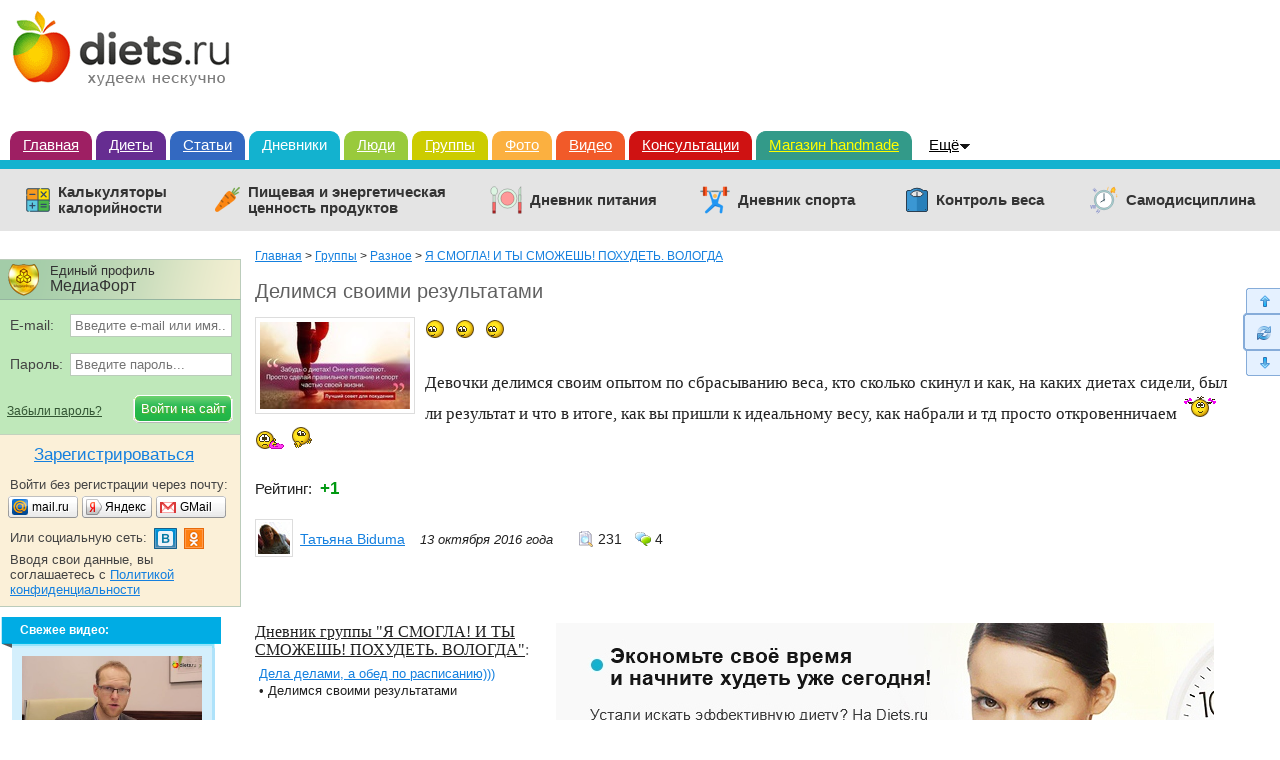

--- FILE ---
content_type: text/html; charset=windows-1251
request_url: https://www.diets.ru/post/1666910/
body_size: 29258
content:
        <!DOCTYPE html>
<html>
<head>
<meta http-equiv="Content-Type" content="text/html; charset=windows-1251"/>
<meta charset="windows-1251"/>
<title>Делимся своими результатами | Дневники - на Diets.ru</title>

<meta name='yandex-verification' content='6343dcc041554cae' />

<link rel="canonical" href="https://www.diets.ru/post/1666910/"/>
<meta name="description" content="Девочки делимся своим опытом по сбрасыванию веса, кто сколько скинул и как, на каких диетах сидели, был ли результат и что в итоге, как вы пришли к идеальному весу, как набрали и тд просто..."/>
<meta name="viewport" content="width=device-width" />
<meta property="og:title" content="Делимся своими результатами"/>
<meta name="mrc__share_title" content="Делимся своими результатами"/>
<meta property="og:type" content="article"/>
<meta property="og:image" content="https://www.diets.ru/data/cache/2016oct/13/57/3076269_82136-650x0.jpg"/>
<link rel="image_src" href="https://www.diets.ru/data/cache/2016oct/13/57/3076269_82136-650x0.jpg"/>
<meta property="og:url" content="https://www.diets.ru/post/1666910/"/>
<meta property="og:site_name" content="Diets.ru"/>
<meta property="og:locale" content="ru_RU"/>
<meta property="fb:app_id" content="1418033898485240"/>
<meta name="twitter:card" content="summary"/>
<meta name="twitter:title" content="Делимся своими результатами"/>
<meta name="twitter:url" content="https://www.diets.ru/post/1666910/"/>
<meta name="twitter:image" content="https://www.diets.ru/data/cache/2016oct/13/57/3076269_82136-650x0.jpg"/>

<link href="https://www.diets.ru/css/style.min.css?v=1.13" rel="stylesheet" type="text/css"/>
<link href="https://www.diets.ru/css/adaptive.min.css?v=1.6" rel="stylesheet" type="text/css"/>
<!--[if IE 8]>
<link href="https://www.diets.ru/css/ie8v2.css" rel="stylesheet" type="text/css"/>
<![endif]-->
<script type="text/javascript" src="https://www.diets.ru/js/libs.min.js?v=1"></script>

<script type="text/javascript" src="https://www.diets.ru/js/script.min.js?v=1"></script>
<script type="text/javascript" src="https://www.diets.ru/js/forms.js?v=2.10"></script>

<script src="https://login.mediafort.ru/jslogin.php?mode=autologin&site=diets" type="text/javascript"></script>


<script type="text/javascript" src="//www.gstatic.com/firebasejs/3.6.8/firebase.js"></script>
<script type="text/javascript" src="https://www.diets.ru/js/fcm/firebase_subscribe.js?v=1.1"></script>


<!-- Yandex.RTB -->
<script>window.yaContextCb=window.yaContextCb||[]</script>
<script src="https://yandex.ru/ads/system/context.js" async></script>

</head>

<body >


<script>
  var spart = '';
</script>



  <script type="text/javascript">
    if(screen.width>800) {
      var url = 'https://beta.mediafort.ru/show.php?placeid=193&zone=&rnd=' + Math.round(Math.random() * 100000);
      document.write('<scr' + 'ipt type="text/javascript" src="' + url + '"><\/scr' + 'ipt>');
    }
  </script>



<div id="vtip">
  <img id="vtipArrow" src="https://www.diets.ru/i/tip-arrow.gif"><img id="vtipArrow2" class="d-none" src="https://www.diets.ru/i/tip-arrow-v.gif">
  <div id="toptip">
    <div id="bottomtip"><p id="texttip"></p></div>
  </div>
</div>

<div id="profiletip"></div>






<div id="container">
  <noscript>
    <div style="background:yellow;color:black;padding:12px 40px;text-align:center;">
      У вас в браузере отключен Javascript, для корректной работы сайта требуется его включить.
    </div>
  </noscript>

  <table id="header" cellspacing="0" style="background:white;">
  <tr>
                            <td><a href="https://www.diets.ru" style="margin-left:10px;"><img src="https://www.diets.ru/i/logo.gif" alt=""></a></td>
                      <td align="right" style="padding-right:8px;padding-top:8px;">
              <script type="text/javascript">
          var url = 'https://beta.mediafort.ru/show.php?placeid=45&zone=&rnd=' + Math.round(Math.random() * 100000);
          document.write('<scr' + 'ipt type="text/javascript" src="' + url + '"><\/scr' + 'ipt>');
        </script>
          </td>
  </tr>
  <tr>
    <td colspan="20" class="rasp"><img src="https://www.diets.ru/i/dot.gif" height="1" width="980" alt=""/></td>
  </tr>
  </table>

  <div id="mainmenu">
    <a class="m1" href="https://www.diets.ru/">Главная</a>
    <a class="m2" href="https://www.diets.ru/diets/">Диеты</a>
    <a class="m3" href="https://www.diets.ru/articles/">Статьи</a>
    <a class="m4 current" href="https://www.diets.ru/blogs/">Дневники</a>
    <a class="m9" href="https://www.diets.ru/users/">Люди</a>
    <a class="m5" href="https://www.diets.ru/communities/">Группы</a>
    <a class="m6" href="https://www.diets.ru/albums/">Фото</a>
    <a class="m7" href="https://www.diets.ru/fitvid/">Видео</a>
    <a class="m8" href="https://www.diets.ru/qa/">Консультации</a>
    
    <a class="m8" style="background:#339A89;border-color:#339A89;color:#FFFF00;" href="http://www.hobbyportal.ru/" target="_blank" rel="nofollow">Магазин handmade</a>

    <div class="fl" onmouseout="$('#ddsprav').hide();$('#mmmore').removeClass('hover');" onmouseover="$('#ddsprav').show();$('#mmmore').addClass('hover');">
      <div id="ddsprav" class="d-none fl">
        <div class="external-line"></div>
        <div class="inner">
          <a href="https://www.diets.ru/board/">Доска объявлений</a>
          <br/>
          <a href="https://www.diets.ru/clubs/">Клубы</a>
          <br/>
          <br/>

          <div class="catalog-organizations">Каталог организаций:</div>
          <a href="https://www.diets.ru/catalog/salony/">Салоны красоты</a>
          <br/>
          <a href="https://www.diets.ru/catalog/fitness/">Фитнес-клубы</a>
          <br/>
          <br/>

          <div class="directories">Справочники:</div>
          <a href="https://www.diets.ru/products/">Калорийность продуктов</a>
          <br/>
          <a href="https://www.diets.ru/ex/">Пищевые добавки</a>
          <br/>
          <br/>
          <a href="https://www.diets.ru/tests/">Тесты!</a>
          <br/>
          <br/>
          <a href="https://www.diets.ru/vitamins/">Витамины</a>
          <br/>
          <br/>
          <a href="https://www.diets.ru/elements/">Микроэлементы</a>
        </div>
      </div>
      <a style="position:absolute" id="mmmore" href="#">Ещё</a>
    </div>
  </div>
  
  <div class="mclear mc4"></div>
    
  <div class="menu-services">
    <ul>
      <li class="calc-calorie">
        <a href="https://www.diets.ru/calculators/">Калькуляторы <br>калорийности</a>
      </li>
      <li class="value-products">
        <a href="https://www.diets.ru/products/">Пищевая и энергетическая <br>ценность продуктов</a>
      </li>
      <li class="diary-nutrition">
        <a href="https://www.diets.ru/dnevnik-pitania/">Дневник питания</a>
      </li>
      <li class="diary-sport">
        <a href="https://www.diets.ru/dnevnik-sporta/">Дневник спорта</a>
      </li>
      <li class="control-weight">
        <a href="https://www.diets.ru/control-vesa/">Контроль веса</a>
      </li>
      <li class="self-discipline">
        <a href="https://www.diets.ru/samodistsiplina/">Самодисциплина</a>
      </li>
    </ul>
  </div>
  
    
  
    
  
          <div id="mbl_desktop">
            <div class="mbl_top_menu">
        <a class="user-mobile-nav m-icon" data-menu="mm_user">
                  </a>

        <a class="site-mobile-nav m-icon" data-menu="mm_site"></a>
        <a class="m-home" href="https://www.diets.ru"></a>

        <div class="mbl_shadow">
          <div class="user-mobile-menu">
                        <div id="toplogin-mobile" class="blocks-toplogin guest">
      <div class="login_mediafort_guest">

  <div class="el-top">
    <div>Единый профиль</div>
    <div>МедиаФорт</div>
  </div>

  <div class="toplogin2">
    <div>
      <form action="https://login.mediafort.ru/login/submit/" method="post">
        <input type="hidden" name="backurl" value="https://www.diets.ru/post/1666910/"/>
        <input type="hidden" name="site" value="diets"/>

        <div>
          <table>
          <tr>
            <td class="cell-email">E-mail:</td>
            <td>
              <input type="text" name="login" id="tl_login_id" onfocus="this.placeholder='';" placeholder="Введите e-mail или имя..." class="txt"/>
            </td>
          </tr>
          <tr>
            <td colspan="2" style="height:12px;">&#160;</td>
          </tr>
          <tr>
            <td class="cell-pass">Пароль:</td>
            <td>
              <input type="password" name="password" id="tl_pwd_id" onfocus="this.placeholder='';" placeholder="Введите пароль..." class="txt"/>
            </td>
          </tr>
          <tr>
            <td colspan="2" style="height:12px;">&#160;</td>
          </tr>
          </table>
        </div>

        <table>
        <tr>
          <td><a href="https://www.diets.ru/remind/">Забыли пароль?</a></td>
          <td><input type="submit" class="el-btn" value="Войти на сайт"/></td>
        </tr>
        </table>

      </form>
    </div>
  </div>

  <div class="toplogin3">
    <div class="to-register">
      <a rel="nofollow" href="https://login.mediafort.ru/invite/diets/?wf=tl">Зарегистрироваться</a>
    </div>

    <div class="login-without-reg">
      <div>Войти без регистрации через почту:</div>
      <table class="small-enter">
      <tr>
        <td width="74"><a rel="nofollow" href="https://login.mediafort.ru/oauth/mailru/diets/?backurl=https%3A%2F%2Fwww.diets.ru%2Fpost%2F1666910%2F" class="se-mailru"><span>mail.ru</span></a></td>
        <td width="74"><a rel="nofollow" href="https://login.mediafort.ru/oauth/yandex/diets/?backurl=https%3A%2F%2Fwww.diets.ru%2Fpost%2F1666910%2F" class="se-yandex"><span>Яндекс</span></a></td>
        <td><a rel="nofollow" href="https://login.mediafort.ru/oauth/gmail/diets/?backurl=https%3A%2F%2Fwww.diets.ru%2Fpost%2F1666910%2F" class="se-gmail"><span>GMail</span></a></td>
      </tr>
      </table>

      <table class="login-socseti">
      <tr>
        <td>
          Или социальную сеть:
        </td>
        <td>
          <map name="elnetworks">
            <area alt="" title="Вконтакте" coords="0,20,22,0" href="https://login.mediafort.ru/oauth/vkontakte/diets/?backurl=https%3A%2F%2Fwww.diets.ru%2Fpost%2F1666910%2F" rel="nofollow"/>
                        <area alt="" title="Одноклассники" coords="29,0,50,20" href="https://login.mediafort.ru/oauth/odnoklassniki/diets/?backurl=https%3A%2F%2Fwww.diets.ru%2Fpost%2F1666910%2F" rel="nofollow"/>
          </map>
          <img src="https://www.diets.ru/i/el-networks.png?v=2" usemap="#elnetworks"/>
        </td>
      </tr>
      </table>

      <div>Вводя свои данные, вы соглашаетесь с <a href="https://www.diets.ru/privacy-policy/">Политикой конфиденциальности</a></div>
    </div>
  </div>

</div>

  <div class="login_mediafort_user d-none">
    <div class="toplogin1">
      <div>
        Вход на сайт:
      </div>
    </div>
    <div class="toplogin2">
      <div>
        <table>
        <tr>
          <td><img src="https://www.diets.ru/i/blank.gif" class="login_mediafort_avatar" alt=""/></td>
          <td>&#160;</td>
          <td><strong class="login_mediafort_username"></strong></td>
        </tr>
        </table>
        <br>
        Вы можете <a rel="nofollow" href="https://login.mediafort.ru/login/diets/?backurl=https%3A%2F%2Fwww.diets.ru%2Fpost%2F1666910%2F" class="blue">войти на этот сайт</a><br>
        под своим именем.
        <br>
        <br>
        <a class="logout-mediafort" rel="nofollow" href="https://login.mediafort.ru/logout/?site=diets">Выйти из системы Медиафорт</a>
      </div>
    </div>
  </div>

  
    <script>
      var login_mediafort_username = false;
      var login_mediafort_avatar_url = false;
      function login_mediafort_callback(username, avatar_url) {
        login_mediafort_username = username;
        login_mediafort_avatar_url = avatar_url;

        $('.login_mediafort_avatar').attr('src', login_mediafort_avatar_url);
        $('.login_mediafort_username').html(login_mediafort_username);
        $('.login_mediafort_guest').css('position', 'absolute').fadeOut(300);
        $('.login_mediafort_user').fadeIn(300);
        $('.login_mediafort_comments_guest').hide();
        $('.login_mediafort_comments_user').show();
      }
      if (typeof window.no_el_user !== 'undefined') {}
      else {
        s = document.createElement("script");
        s.type = "text/javascript";
        s.src = "https://login.mediafort.ru/jslogin.php";
        s.setAttribute('async', 'true');
        $('#toplogin').append(s);
      }
    </script>
  


      </div>          </div>

          <div class="site-mobile-menu">
            <form id="mobile-search-form" action="https://www.diets.ru/search/" method="get" accept-charset="UTF-8">
              <input type="text" name="q" placeholder="Поиск по сайту">
              <a class="search-mobile-nav m-icon" onclick="document.getElementById('mobile-search-form').submit();"></a>
              <input type="submit" value="search">
            </form>

            <ul>
              <li><a href="https://www.diets.ru/">Главная</a></li>
              <li><a href="https://www.diets.ru/diets/">Диеты</a></li>
              <li><a href="https://www.diets.ru/articles/">Статьи</a></li>
              <li><a href="https://www.diets.ru/blogs/">Дневники</a></li>

              <li>&nbsp;</li>

              <li><a href="https://www.diets.ru/users/">Люди</a></li>
              <li><a href="https://www.diets.ru/communities/">Группы</a></li>
              <li><a href="https://www.diets.ru/albums/">Фото</a></li>
              <li><a href="https://www.diets.ru/fitvid/">Видео</a></li>
              <li><a href="https://www.diets.ru/qa/">Консультации</a></li>
              <li><a href="https://www.diets.ru/board/">Доска объявлений</a></li>
              <li><a href="https://www.diets.ru/clubs/">Клубы</a></li>
              <li><a href="https://www.diets.ru/tests/">Тесты</a></li>
              <li><a href="https://www.diets.ru/vitamins/">Витамины</a></li>
              <li><a href="https://www.diets.ru/elements/">Микроэлементы</a></li>

              <li>&nbsp;</li>

              <li>Каталог организаций:</li>
              <li><a href="https://www.diets.ru/catalog/salony/">Салоны красоты</a></li>
              <li><a href="https://www.diets.ru/catalog/fitness/">Фитнес-клубы</a></li>

              <li>&nbsp;</li>

              <li>Справочники:</li>
              <li><a href="https://www.diets.ru/products/">Калорийность продуктов</a></li>
              <li><a href="https://www.diets.ru/ex/">Пищевые добавки</a></li>
            </ul>
          </div>
        </div>
      </div>

            <div class="mbl_lower_menu menu-services">
        <ul>
          <li class="diary-nutrition">
            <a href="https://www.diets.ru/dnevnik-pitania/">Дневник питания</a>
          </li>
          <li class="calc-calorie">
            <a href="https://www.diets.ru/calculators/">Калькуляторы <br>калорийности</a>
          </li>

          <li class="mbl_menu_expand all"><span>Все сервисы</span></li>
        </ul>

        <ul class="extra">
          <li class="control-weight">
            <a href="https://www.diets.ru/control-vesa/">Контроль веса</a>
          </li>
          <li class="diary-sport">
            <a href="https://www.diets.ru/dnevnik-sporta/">Дневник спорта</a>
          </li>
          <li class="value-products">
            <a href="https://www.diets.ru/products/">Пищевая и энергетическая ценность продуктов</a>
          </li>
          <li class="self-discipline">
            <a href="https://www.diets.ru/samodistsiplina/">Самодисциплина</a>
          </li>
          <li class="mbl_menu_expand"><span>Свернуть</span></li>
        </ul>
      </div>
    </div>
  
  
  
    <script>
      if (screen.width <= 980) {
        var url = 'https://beta.mediafort.ru/show.php?placeid=177&zone=&rnd=' + Math.round(Math.random() * 100000);
        document.write('<scr' + 'ipt type="text/javascript" src="' + url + '"><\/scr' + 'ipt>');
      }
    </script>
  

            <a
        class="select-layout"
        href="#"
        onclick="deactivateAdaptivity(1); return false;"
        rel="nofollow"
        >
        Перейти на неадаптивную версию сайта
      </a>
      
      <!--[if IE 6]>
    <div id="top-browser-str" style="background:#ff0;color:#000;padding:7px 0 4px;border-bottom:1px solid #bb0;padding-left:15px;font-size:14px;">
      <span class="font-wb">Внимание! </span>Вы используете устаревший браузер Internet Explorer 6, рекомендуем обновить его.
      <a style="color:blue" href="https://www.diets.ru/oldbrowser/">Узнать как обновить</a>
    </div>
    <![endif]-->
  
  <div id="all">
    <div id="main-b">
      <div id="main">
                
          <script>
            if (screen.width > 980) {
              var url = 'https://beta.mediafort.ru/show.php?placeid=108&zone=&rnd=' + Math.round(Math.random() * 100000);
              document.write('<scr' + 'ipt type="text/javascript" src="' + url + '"><\/scr' + 'ipt>');
            }
          </script>
        
        
          
<div class="blog-post maincolumn">

    <div class="crumbs">
    <a href="https://www.diets.ru/">Главная</a> 
    
        &gt;
          <a href="https://www.diets.ru/communities/">Группы</a>
            &gt;
          <a href="https://www.diets.ru/communities/cat/other/">Разное</a>
            &gt;
          <a href="https://www.diets.ru/community/1666908/">Я СМОГЛА! И ТЫ СМОЖЕШЬ! ПОХУДЕТЬ. ВОЛОГДА</a>
          </div>


                        <h1 >Делимся своими результатами</h1>
            
  
  <div charset="windows-1251" class="usertext textcontent"  id="cmcontent14078491">
                            <a class="justbox" rel="facebox" href="https://www.diets.ru/data/cache/2016oct/13/57/3076269_82136-700x500.jpg"><img alt="Делимся своими результатами" src="https://www.diets.ru/data/cache/2016oct/13/57/3076269_82136-150x0.jpg"/></a>
                  
    <img class="smile" src="https://www.diets.ru/i/smiles/10.gif" alt="" /> <img class="smile" src="https://www.diets.ru/i/smiles/10.gif" alt="" /> <img class="smile" src="https://www.diets.ru/i/smiles/10.gif" alt="" />
<br /> <br />
Девочки делимся своим опытом по сбрасыванию веса, кто сколько скинул и как, на каких диетах сидели, был ли результат и что в итоге, как вы пришли к идеальному весу, как набрали и тд просто откровенничаем <img class="smile" src="https://www.diets.ru/i/smiles/x19.gif" alt="" /> <img class="smile" src="https://www.diets.ru/i/smiles/12.gif" alt="" /> <img class="smile" src="https://www.diets.ru/i/smiles/n14.gif" alt="" />

      </div>

  
  <div class="nativeroll"></div>
      
    <script type="text/javascript">
      if (screen.width > 980) { 
        (function (a, b, c, d, e, f, g, h) {
          g = b.createElement(c);
          g.src = d;
          g.type = "application/javascript";
          g.async = !0;
          h = b.getElementsByTagName(c)[0];
          h.parentNode.insertBefore(g, h);
          a[f] = [];
          a[e] = function () {
            a[f].push(Array.prototype.slice.apply(arguments));
          }
        }) (window, document, "script", "//cdn01.nativeroll.tv/js/seedr-player.min.js", "SeedrPlayer", "seedrInit");
  
        SeedrPlayer({
          container: '.nativeroll',
          desiredOffset: 50,
          gid: '5b0c59d89762b6a5308b4753',
          article: '.blog-post',
          onError: function(e) {
            var vn = document.createElement("script");
            vn.src = "//static.videonow.ru/vn_init.js?profileId=1813580";
            vn.async = true;
            vn.type = "text/javascript";
            document.getElementsByTagName('head')[0].appendChild(vn);
          }
        });
      } else {
        $(window).bind('scroll', function() {
          if ($(this).scrollTop() > 0) {
            (function (a, b, c, d, e, f, g, h) {
              g = b.createElement(c);
              g.src = d;
              g.type = "application/javascript";
              g.async = !0;
              h = b.getElementsByTagName(c)[0];
              h.parentNode.insertBefore(g, h);
              a[f] = [];
              a[e] = function () {
                a[f].push(Array.prototype.slice.apply(arguments));
              }
            }) (window, document, "script", "//cdn01.nativeroll.tv/js/seedr-player.min.js", "SeedrPlayer", "seedrInit");
      
            SeedrPlayer({
              container: '.nativeroll',
              desiredOffset: 50,
              gid: '5b0c59d89762b6a5308b4753',
              article: '.blog-post',
              onError: function(e) {
                var vn = document.createElement("script");
                vn.src = "//static.videonow.ru/vn_init.js?profileId=1813580";
                vn.async = true;
                vn.type = "text/javascript";
                document.getElementsByTagName('head')[0].appendChild(vn);
              }
            });
            
            $(window).unbind('scroll');
          }
        });  
      }
    </script>
    
  
  
      <div class="blocks-docinfo clear2">
  <div class="doc-tags">
                  </div>

  <script>
    var plus_only = 0;
  </script>

    <div class="doc-vote" id="vote1666910">
    <table class="blocks-vote-big" cellspacing="0">
<tr>
  <td class="cell-rating">
    Рейтинг:&nbsp;
    <span>
      <b
                  class="green">
                +1
      </b>
    </span>
  </td>
        </tr>
</table>  </div>
  
  <div class="doc-info">
    <table>
    <tr>
      <td class="i_owner">
                                  <table>
        <tr>
                                    <td width="45">
                <a rel="nofollow" class="rel-profile" href="https://www.spletenie.ru/users/tatjana-biduma/diets/"><img src="https://www.spletenie.ru/data/cache/2016oct/12/45/3075955_40842-32x32x.jpg" alt=""></a>
              </td>
              <td>
                <a id="a_author" rel="nofollow" class="rel-profile" style="font-size:14px;" href="https://www.spletenie.ru/users/tatjana-biduma/diets/">Татьяна Biduma</a>
              </td>
                              </tr>
        </table>
      </td>
      <td class="i_date"><em style="font-size:13px;">13 октября 2016 года</em></td>
            <td class="i_views"><span class="views">231</span></td>
      <td class="i_comm"><span class="cms">4</span></td>
      <td></td>
    </tr>
    </table>
  </div>

      
    
          <div id="bloginsert1" class="d-none">
        <span class="font-wb">Коды для вставки:</span>
        <small><br><br></small>
        <table>
        <tr>
          <td width="162">
            HTML-код:
            <br>
            <img src="/i/blogs.gif" alt="">
          </td>
          <td>
            <form method="post" accept-charset="UTF-8" action="https://www.livejournal.com/update.bml" target="_blank" name="updateForm">
              <textarea name="event" readonly onclick="f1(this);">
                <div style="margin:5px 0;font-family:Arial;font-size:13px;">
                  <a href="https://www.diets.ru/" style="color:#ff0000;text-decoration:underline;font-size:19px;border:0;">Diets.ru</a>
                  <span style="color:#20A000;font-size:19px;border:0;">&rarr;</span>
                  <a href="https://www.diets.ru/post/1666910/" style="color:#20A000;text-decoration:underline;font-size:19px;border:0;">Делимся своими результатами</a>                  <div style="padding:7px 0;"><a href="https://www.diets.ru/post/1666910/">
                      <img border=0 src="https://www.diets.ru/data/cache/2016oct/13/57/3076269_82136-150x0.jpg" align="left" style="border:0;margin:0 10px 14px 0;">
                      </a>Девочки делимся своим опытом по сбрасыванию веса, кто сколько скинул и как, на каких диетах сидели, был ли результат и что в итоге, как вы пришли к идеальному весу, как набрали и тд просто откровенничаем
                    <a href="https://www.diets.ru/post/1666910/" style="color:#20A000;text-decoration:underline;border:0;">Читать
                      полностью</a></div>
                  <br style="clear:both"></div>
              </textarea>
            </form>
          </td>
        </tr>
        <tr>
          <td>
            BB-код для форумов:
          </td>
          <td style="padding-bottom:10px;">
            <textarea readonly onclick="f1(this);">[size=15][b][url=https://www.diets.ru/post/1666910/
              ]Делимся своими результатами[/url][/b][/size]
              Девочки делимся своим опытом по сбрасыванию веса, кто сколько скинул и как, на каких диетах сидели, был ли результат и что в итоге, как вы пришли к идеальному весу, как набрали и тд просто откровенничаем [b][url=https://www.diets.ru/post/1666910/]Читать
              полностью[/url][/b]</textarea>
          </td>
        </tr>
        </table>
        <br>
        <a href="#" style="font-size:13px" class="dashed" onclick="return previewBlogInsert()">Как это будет
          выглядеть?</a>
        <br>

        <div id="bloginsert2" class="d-none">
          <div>
            <a href="https://www.diets.ru/" style="color:#ff0000;">Diets.ru</a>
            <span>&rarr;</span>
            <a href="https://www.diets.ru/post/1666910/" style="color:#20A000;">Делимся своими результатами</a>
                        <br>
            <table cellpadding="0" cellspacing="0" border="0" width="100%">
            <tr>
                              <td>
                  <a href="https://www.diets.ru/post/1666910/"><img src="https://www.diets.ru/data/cache/2016oct/13/57/3076269_82136-150x0.jpg" align="left" alt=""></a>
                </td>
                <td>&nbsp;</td>
                            <td width="100%">
                Девочки делимся своим опытом по сбрасыванию веса, кто сколько скинул и как, на каких диетах сидели, был ли результат и что в итоге, как вы пришли к идеальному весу, как набрали и тд просто откровенничаем
                <a href="https://www.diets.ru/post/1666910/" class="read-completely">Читать полностью</a>
              </td>
            </tr>
            </table>
            &nbsp;
          </div>
        </div>
      </div>
    
      </div>

<div class="clear"></div>  
  <!-- Yandex.RTB R-A-159408-4 -->
  <div id="yandex_rtb_R-A-159408-4" style="margin-top: 20px;"></div>
  
  <script type="text/javascript">
  if (screen.width > 980) {
    (function(w, d, n, s, t) {
      w[n] = w[n] || [];
      w[n].push(function() {
        Ya.Context.AdvManager.render({
          blockId: "R-A-159408-4",
          renderTo: "yandex_rtb_R-A-159408-4",
          async: true
        });
      });
      t = d.getElementsByTagName("script")[0];
      s = d.createElement("script");
      s.type = "text/javascript";
      s.src = "//an.yandex.ru/system/context.js";
      s.async = true;
      t.parentNode.insertBefore(s, t);
    })(this, this.document, "yandexContextAsyncCallbacks");
  } else {
    $(window).bind('scroll', function() {
      if ($(this).scrollTop() > 0) {
        (function(w, d, n, s, t) {
          w[n] = w[n] || [];
          w[n].push(function() {
            Ya.Context.AdvManager.render({
              blockId: "R-A-159408-4",
              renderTo: "yandex_rtb_R-A-159408-4",
              async: true
            });
          });
          t = d.getElementsByTagName("script")[0];
          s = d.createElement("script");
          s.type = "text/javascript";
          s.src = "//an.yandex.ru/system/context.js";
          s.async = true;
          t.parentNode.insertBefore(s, t);
        })(this, this.document, "yandexContextAsyncCallbacks");
        
        $(window).unbind('scroll');
      }
    });
  }
  </script>
  

  <br>

  <div class="links-block">
  
  
  
  
    </div>

  
      
        <br>

    <table class="center-block">
    <tr>
      <td>
        <h3><a style="color:#222;" href="https://www.diets.ru/community/1666908/">Дневник группы "Я СМОГЛА! И ТЫ СМОЖЕШЬ! ПОХУДЕТЬ. ВОЛОГДА"</a>:</h3>

<ul class="blog-block">
      <li><a href="https://www.diets.ru/post/1667878/">Дела делами, а обед по расписанию)))</a></li>
        <li>&bull; Делимся своими результатами</li>
    </ul>
        <br>
        <br>
      </td>
      <td>
                  
      <div>
        <a href="https://goo.gl/xmaqB9" target="_blank">
          <img src="https://www.diets.ru/i/rb/start_to_lose_weight_2.jpg" style="max-width:100%">
        </a>
      </div>
    
              </td>
    </tr>
    </table>

          
        <div class="placeid-24">
          <script type="text/javascript">
            var url = 'https://beta.mediafort.ru/show.php?placeid=24&zone=&rnd=' + Math.round(Math.random() * 100000);
            document.write('<scr' + 'ipt type="text/javascript" src="' + url + '"><\/scr' + 'ipt>');
          </script>
        </div>
      
        
            <noindex>
    
      <style>
        .vigvam-widgets {
          background: #fff;
          padding: 20px 20px 0 20px;
          margin-bottom: 26px;
          border-radius: 4px;
          box-sizing: border-box;
          border: 1px solid #e4e4e4;
        }
        .vigvam-widgets__head {
          margin-bottom: 20px;
          display: -webkit-box;
          display: -ms-flexbox;
          display: flex;
          -webkit-box-pack: justify;
            -ms-flex-pack: justify;
              justify-content: space-between;
          -webkit-box-align: center;
            -ms-flex-align: center;
              align-items: center;
        }
        .vigvam-widgets__logo img {
          width: 200px;
        }
        .vigvam-widgets__title {
          color: #000;
          font-size: 22px;
          font-weight: bold;
          font-style: normal;
          margin: 0;
        }
        .vigvam-widgets__count {
          color: #CC0000;
          font-size: 14px;
          font-weight: bold;
          margin-top: 5px;
          text-decoration: none;
        }
        .vigvam-widgets__count:hover {
          color: #CC0000;
        }
        .vigvam-widgets__count::after {
          content: '';
          width: 24px;
          height: 24px;
          display: inline-block;
          vertical-align: middle;
          margin-left: 5px;
          background: url(https://www.vigvam.ru/i/icons/arrow-right.svg) no-repeat center;
        }
        .vigvam-widgets__item {
          display: -webkit-box;
          display: -ms-flexbox;
          display: flex;
          -webkit-box-pack: justify;
            -ms-flex-pack: justify;
              justify-content: space-between;
          -ms-flex-wrap: wrap;
          flex-wrap: wrap;
          margin: 0 -7px;
        }
        .item-house__link {
          color: #000;
          text-decoration: none;
          -webkit-box-flex: 0;
            -ms-flex: 0 1 210px;
              flex: 0 1 210px;
          border: 1px solid #ECECEC;
          margin: 0 7px 20px 7px;
          -webkit-transition: -webkit-box-shadow 0.2s;
          box-sizing: border-box;
          transition: -webkit-box-shadow 0.2s;
          transition: box-shadow 0.2s;
          transition: box-shadow 0.2s, -webkit-box-shadow 0.2s;
        }
        .item-house__link:hover {
          -webkit-box-shadow: 0 2px 15px 2px rgba(202, 202, 202, 0.9);
            box-shadow: 0 2px 15px 2px rgba(202, 202, 202, 0.9);
        }
        .item-house__img {
          margin-bottom: 15px;
        }
        .item-house__img img {
          max-width: 100%;
        }
        .item-house__title {
          font-size: 14px;
          font-weight: bold;
          color: #000;
          padding: 0 15px 20px 15px;
        }
        @media (max-width: 1240px) {
          .vigvam-widgets__title {
            font-size: 18px;
          }
        }
        @media (max-width: 1150px) {
          .vigvam-widgets__head {
            -webkit-box-orient: vertical;
            -webkit-box-direction: normal;
              -ms-flex-direction: column;
                flex-direction: column;
            -webkit-box-align: stretch;
              -ms-flex-align: stretch;
                align-items: stretch;
          }
          .vigvam-widgets__title {
            margin: 10px 0 5px 0;
          }
        }
        @media (max-width: 480px) {
          .vigvam-widgets__item {
            -webkit-box-orient: vertical;
            -webkit-box-direction: normal;
              -ms-flex-direction: column;
                flex-direction: column;
            -webkit-box-align: center;
              -ms-flex-align: center;
                align-items: center;
          }
          .item-house__link {
            width: 220px;
          }
        }
      </style>
    
    <div class="vigvam-widgets">
      <div class="vigvam-widgets__head">
        <a class="vigvam-widgets__logo" href="https://www.vigvam.ru/" target="_blank" rel="nofollow"><img src="https://www.vigvam.ru/i/logo.svg" alt="VigVam.ru - каркасные дома"></a>
        <h2 class="vigvam-widgets__title">Построим каркасный дом вашей мечты</h2>
        <a class="vigvam-widgets__count" href="https://www.vigvam.ru/projects/" target="_blank" rel="nofollow">Ещё 578 проектов</a>
      </div>
      <div class="vigvam-widgets__body">
        <div class="vigvam-widgets__item item-house">
                          
                            
          <a class="item-house__link" href="https://www.vigvam.ru/projects/karkasnie-doma/show/v019/?erid=Kra23waf3&sid=2" target="_blank" rel="nofollow">
            <div class="item-house__img">
              <img src="https://www.vigvam.ru/data/cache/2021apr/23/25/3477_41758-220x165x.jpg" alt="Каркасный дом с мансардой, 5 спальнями и гаражом V019 &quot;Эдентон&quot;">
            </div>
            <h3 class="item-house__title">Каркасный дом с мансардой, 5 спальнями и гаражом V019 &quot;Эдентон&quot;</h3>
          </a>
                            
          <a class="item-house__link" href="https://www.vigvam.ru/projects/karkasnie-doma/show/v301/?erid=Kra23waf3&sid=2" target="_blank" rel="nofollow">
            <div class="item-house__img">
              <img src="https://www.vigvam.ru/data/cache/2021apr/19/54/1143_65655-220x165x.jpg" alt="Каркасный дом V301 &quot;Гринсборо&quot;">
            </div>
            <h3 class="item-house__title">Каркасный дом V301 &quot;Гринсборо&quot;</h3>
          </a>
                            
          <a class="item-house__link" href="https://www.vigvam.ru/projects/karkasnie-doma/show/v503/?erid=Kra23waf3&sid=2" target="_blank" rel="nofollow">
            <div class="item-house__img">
              <img src="https://www.vigvam.ru/data/cache/2023jul/04/26/10131_88641-220x165x.jpg" alt="Каркасный а-фрейм V503 &quot;Белвилл&quot;">
            </div>
            <h3 class="item-house__title">Каркасный а-фрейм V503 &quot;Белвилл&quot;</h3>
          </a>
                            
          <a class="item-house__link" href="https://www.vigvam.ru/projects/karkasnie-doma/show/v446/?erid=Kra23waf3&sid=2" target="_blank" rel="nofollow">
            <div class="item-house__img">
              <img src="https://www.vigvam.ru/data/cache/2021apr/15/08/263_45939-220x165x.jpg" alt="Каркасный дом с мансардой V446 &quot;Джолит&quot;">
            </div>
            <h3 class="item-house__title">Каркасный дом с мансардой V446 &quot;Джолит&quot;</h3>
          </a>
                </div>
      </div>
    </div>

    <img src="https://www.vigvam.ru/data/displayview.php?projectids=19,301,503,446&rand=7574415&sid=2" width="1" height="1" style="display:none;">
  </noindex>


          
    
<script>
  var disabled_images = false;
  current_comments_page = 0;
  c_documentid = 1666910;
  c_document_rootid = 14078491;
  var cf_sending = false;
  
  function moderation(parentid) {
    var str = $('#comment_tex_' + parentid).val();
    $('#comment_tex_' + parentid).val('[m]' + str + '[/m]');
  }
  function submitMainCommentForm() {
    if (cf_sending) return false;
    cf_sending = true;

    var text = document.getElementById('comment_tex_' + c_document_rootid).value;
    if (text.length == 0) {
      cf_sending = false;
      return false;
    }

    if (disabled_images && text.match(/\[img\]/i)) {
      alert2('Картинки в комментарии', 'В целях борьбы с компьютерными вирусами, мы разрешаем использовать картинки в комментариях только тем пользователям, которым мы доверяем. ' +
        'Эта возможность становится доступна пользователям, зарегистрированным на сайте не менее недели, рейтинг которых не менее 20.');
      cf_sending = false;
      return false;
    }

		if(text.match(/elka\.mediafort\.ru\/elka/))
		{
			alert2('Ёлка Желаний','Пожалуйста, не используйте дневники и комментарии для рекламы своей ёлочки. Ёлочка работает только если звать на неё ваших друзей из реальной жизни, социальных сетей и других сайтов!');
			return;
		}

    $("#comment_span_main").html("Идёт добавление комментария...");
    $("#comment_button_main").hide();

    return true;
  }

  var inwork_commentsPage = false;
  function commentsPage(ajaxurl, page) {
    if (inwork_commentsPage) return false;
    inwork_commentsPage = true;

    page = page - 1;
    ajax_show('Загрузка комментариев...');
    $.get('/ajax/commentspage/' + ajaxurl, function (data) {
      inwork_commentsPage = false;
      data = eval(data);
      newcomments = eval(data.nc);
      updateNewCommentsCount();
      current_comments_page = page;
      $('#comments_page').html(data.html);
      vtip();
      profiletip_setup();
      ajax_close();
      $.scrollTo(('#comments_page'), 1200, {axis: 'y', offset: -35});
    });
    return false;
  }

  var inwork_refreshCommentsPage = false;
  function refreshCommentsPage() {
    if (inwork_refreshCommentsPage) return false;
    inwork_refreshCommentsPage = true;

    var page = current_comments_page;
    var ajaxurl = c_documentid + '?page=' + current_comments_page;

    ajax_show('Обновление комментариев...');
    $.get('/ajax/commentspage/' + ajaxurl, function (data) {
      inwork_refreshCommentsPage = false;
      data = eval(data);
      newcomments = eval(data.nc);

      $('#comments_page').html(data.html);
      ajax_close();
      vtip();
      profiletip_setup();

      if (newcomments.length > 0 && newcomments[0][0] == page) {
        nextNewComment();
      }
      else {
        //$.scrollTo( ('#comments_page'), 1200, {axis:'y',offset:-35});
        updateNewCommentsCount();
      }
    });
    return false;
  }

  var inwork_goToCommentsPage = false;
  function goToCommentsPage(page, cid) {
    if (inwork_goToCommentsPage) return false;
    inwork_goToCommentsPage = true;

    ajax_show('Загрузка комментариев...');
    $.get('/ajax/commentspage/' + c_documentid + '?page=' + page, function (data) {
      inwork_goToCommentsPage = false;
      data = eval(data);
      newcomments = eval(data.nc);
      current_comments_page = page;
      $('#comments_page').html(data.html);
      ajax_close();
      vtip();
      profiletip_setup();

      nextNewComment();
    });
    return false;
  }

  function nextNewComment() {
    if (inwork_goToCommentsPage) return false;
    if (inwork_refreshCommentsPage) return false;

    if (newcomments.length) {
      var next = newcomments[0];
      newcomments.shift();

      if (next[0] == current_comments_page) {
        goToComment(next[1]);
        updateNewCommentsCount();
      }
      else {
        goToCommentsPage(next[0], next[1]);
      }
    }
    else {
      updateNewCommentsCount();
    }
    return false;
  }

  function goToComment(cid) {
    $.scrollTo($('#comment_node_' + cid), 500, {axis: 'y'});
    
        
  }

  function updateNewCommentsCount() {
    if (newcomments.length > 0) {
      $('#fx_down').hide();
      $('#nncom').show();
      $('#nncom').html(newcomments.length);
    }
    else {
      $('#nncom').hide();
      $('#fx_down').show();
    }
  }

  function comOnPage(cid) {
    var author = $('#quote' + cid).html();
    var str = $('#cmcontent' + cid).html();
    str = str.replace(/<img[^>]+>/g, '');
    str = str.replace(/<a[^>]+>/g, '');
    str = str.replace(/<\/a>/g, '');
    str = str.replace(/<br>/g, "\r\n");
    str = str.replace(/<blockquote.+<\/blockquote>/g, '');
    str = str.replace(/<div.+<\/div><\/div>/g, '');
    str = str.replace(/<div.+<\/div>/g, '');
    str = str.replace(/[ ]+/g, " ");
    str = str.replace(/[\r\n]+/g, "\r\n");
    str = $.trim(str);
    if (str == '') str = '[b]' + author + ', [/b] ';
    else str = '[quote="' + author + '"]' + str + '[/quote]' + "\r\n";

    if ($('#comment_tex_' + c_document_rootid).length == 0) {
      alert('Дождитесь, когда страница полностью загрузится...');
      return false;
    }

    $('#comment_tex_' + c_document_rootid).val(str);
    $('#comment_tex_' + c_document_rootid).get(0).focus();

    return false;
  }

  
</script>


<div id="comments_block" class="comment-main">
  <a name="comments" class="anchor"></a>

  <div class="font-h2">Комментарии:</div>

                
  <div id="comments_page">
        
    <div id="comments_tree">
  <div id="comment_node_14078491" rel="rootnode">
    <div class="comment-tree">
                

                        <div class="item" id="comment_node_14078504">
    <a name="com14078504" class="anchor"></a>
              <small><br></small>
      <div class="comwrap               ">
    <table width="100%" cellspacing="0">
    <tr>
      <td width="64">
        <a href="https://www.spletenie.ru/users/zajkova/diets/" class="fr48 rel-profile" rel="nofollow">
                                <img height="48" width="48" src="https://www.spletenie.ru/data/cache/2016mar/27/33/2880660_34221-48x48x.jpg" alt="">
                  </a>
      </td>
      <td>
        <div class="row">
          <div class="crow2">
            
                        
                          <a id="quote14078504" style="font-size:12px;"  href="https://www.spletenie.ru/users/zajkova/diets/" rel="nofollow">Зайкова</a>
                      </div>

          
          <div class="crow3">13 октября 2016 года
                          &nbsp;
              <a class="diez" href="?page=0#com14078504">#</a>
                      </div>

                    <span class="ras1"></span>

          <div id="cvote14078504" class="vc2">
                          <div class="r" class="fl" style="padding-right:10px;">
                                  <b class="gray">
                                    0
                  </b>
              </div>
                                    </div>
        </div>
        <div class="commenttext2 clear2">
                                  <div  id="cmcontent14078504">
              86-62,8 правильное питание
            </div>
                  </div>                                    <div id="cmcontrols14078504" class="cmsctrl">
            <small class="clear">
              
                                                <a onclick="return guestComment();" href="#">Ответить</a>
                                                              
                                                                                                              </small>
            </div>                        <div id="cmcontrols14078504_3" class="d-none" style="padding-left:5px;"></div>
                          </td>
    </tr>
    </table>
    </div>              <small><br></small>
                                        <div class="item item2" id="comment_node_14079482">
    <a name="com14079482" class="anchor"></a>
          <div class="comwrap               ">
    <table width="100%" cellspacing="0">
    <tr>
      <td width="64">
        <a href="https://www.spletenie.ru/users/tatjana-biduma/diets/" class="fr48 rel-profile" rel="nofollow">
                                <img height="48" width="48" src="https://www.spletenie.ru/data/cache/2016oct/12/45/3075955_40842-48x48x.jpg" alt="">
                  </a>
      </td>
      <td>
        <div class="row">
          <div class="crow2">
            
                        
                          <a id="quote14079482" style="font-size:12px;" title="Водолеи сделают тысячи шагов к Вам навстречу, но ни одного вдогонку. Помните это..." class="vtip lamp_off" href="https://www.spletenie.ru/users/tatjana-biduma/diets/" rel="nofollow">Татьяна Biduma</a>
                      </div>

                      <div class="fl post-author">(автор поста)</div>
          
          <div class="crow3">13 октября 2016 года
                          &nbsp;
              <a class="diez" href="?page=0#com14079482">#</a>
                      </div>

                    <span class="ras1"></span>

          <div id="cvote14079482" class="vc2">
                          <div class="r" class="fl" style="padding-right:10px;">
                                  <b class="gray">
                                    0
                  </b>
              </div>
                                    </div>
        </div>
        <div class="commenttext2 clear2">
                                  <div  id="cmcontent14079482">
              Спорт включали, или только чисто питание?)
            </div>
                  </div>                                    <div id="cmcontrols14079482" class="cmsctrl">
            <small class="clear">
                               <a class="answer-on aon" href="#com14078504"><span>&uarr;</span></a>
              
                                                <a onclick="return guestComment();" href="#">Ответить</a>
                                                              
                                                                                                              </small>
            </div>                        <div id="cmcontrols14079482_3" class="d-none" style="padding-left:5px;"></div>
                          </td>
    </tr>
    </table>
    </div>            </div>                                    </div>
      <div class="item" id="comment_node_14078555">
    <a name="com14078555" class="anchor"></a>
              <small><br></small>
      <div class="comwrap               ">
    <table width="100%" cellspacing="0">
    <tr>
      <td width="64">
        <a href="https://www.spletenie.ru/users/ya-lena-lena1/diets/" class="fr48 rel-profile" rel="nofollow">
                                <img height="48" width="48" src="https://www.spletenie.ru/data/cache/2019feb/28/49/132331_46896-48x48x.jpg" alt="">
                  </a>
      </td>
      <td>
        <div class="row">
          <div class="crow2">
            
                        
                          <a id="quote14078555" style="font-size:12px;"  href="https://www.spletenie.ru/users/ya-lena-lena1/diets/" rel="nofollow">ya lena-lena1</a>
                      </div>

          
          <div class="crow3">13 октября 2016 года
                          &nbsp;
              <a class="diez" href="?page=0#com14078555">#</a>
                      </div>

                    <span class="ras1"></span>

          <div id="cvote14078555" class="vc2">
                          <div class="r" class="fl" style="padding-right:10px;">
                                  <b class="gray">
                                    0
                  </b>
              </div>
                                    </div>
        </div>
        <div class="commenttext2 clear2">
                                  <div  id="cmcontent14078555">
              Я только начинаю ,но заболела -правильное питание+фитнес !!
            </div>
                  </div>                                    <div id="cmcontrols14078555" class="cmsctrl">
            <small class="clear">
              
                                                <a onclick="return guestComment();" href="#">Ответить</a>
                                                              
                                                                                                              </small>
            </div>                        <div id="cmcontrols14078555_3" class="d-none" style="padding-left:5px;"></div>
                          </td>
    </tr>
    </table>
    </div>              <small><br></small>
                                        <div class="item item2" id="comment_node_14079484">
    <a name="com14079484" class="anchor"></a>
          <div class="comwrap               ">
    <table width="100%" cellspacing="0">
    <tr>
      <td width="64">
        <a href="https://www.spletenie.ru/users/tatjana-biduma/diets/" class="fr48 rel-profile" rel="nofollow">
                                <img height="48" width="48" src="https://www.spletenie.ru/data/cache/2016oct/12/45/3075955_40842-48x48x.jpg" alt="">
                  </a>
      </td>
      <td>
        <div class="row">
          <div class="crow2">
            
                        
                          <a id="quote14079484" style="font-size:12px;" title="Водолеи сделают тысячи шагов к Вам навстречу, но ни одного вдогонку. Помните это..." class="vtip lamp_off" href="https://www.spletenie.ru/users/tatjana-biduma/diets/" rel="nofollow">Татьяна Biduma</a>
                      </div>

                      <div class="fl post-author">(автор поста)</div>
          
          <div class="crow3">13 октября 2016 года
                          &nbsp;
              <a class="diez" href="?page=0#com14079484">#</a>
                      </div>

                    <span class="ras1"></span>

          <div id="cvote14079484" class="vc2">
                          <div class="r" class="fl" style="padding-right:10px;">
                                  <b class="gray">
                                    0
                  </b>
              </div>
                                    </div>
        </div>
        <div class="commenttext2 clear2">
                                  <div  id="cmcontent14079484">
              А какой у вас вес и сколько хотите сбросить?)
            </div>
                  </div>                                    <div id="cmcontrols14079484" class="cmsctrl">
            <small class="clear">
                               <a class="answer-on aon" href="#com14078555"><span>&uarr;</span></a>
              
                                                <a onclick="return guestComment();" href="#">Ответить</a>
                                                              
                                                                                                              </small>
            </div>                        <div id="cmcontrols14079484_3" class="d-none" style="padding-left:5px;"></div>
                          </td>
    </tr>
    </table>
    </div>            </div>          
        </div>
  

  
  
    <script type="text/javascript">
      $(document).ready(function() {
        AON_setup();
      });
    </script>
  
  <div id="previewid" class="radius5 d-none"></div>
</div>    <!--marker-->
  </div>
</div>

        
      </div>

  <br>
  <br>

                    <a name="comments_form" class="anchor"></a>
        <div class="fr" style="padding-right:15px;">
          <a href="#" onclick="$(document).scrollTop(0);return false;" class="wspan">
            &uarr; <span>наверх</span>
          </a>
        </div>
        <span class="font-wb">Оставить свой комментарий</span>
        <br>
        <div class="login_mediafort_comments_guest">
          <br>
          <textarea readonly="readonly">Оставлять комментарии могут
            только зарегистрированные пользователи.</textarea>
          <br>

          <div>
            <a href="https://www.diets.ru/getinvite/">Зарегистрироваться</a>,
          </div>
          или <a href="https://www.diets.ru/login/?backurl=https%3A%2F%2Fwww.diets.ru%2Fpost%2F1666910%2F&mode=comments">войти</a> если вы уже регистрировались.
        </div>
        <div class="login_mediafort_comments_user d-none">
          <div>
            <table>
            <tr>
              <td><img src="/i/blank.gif" class="login_mediafort_avatar"></td>
              <td>&nbsp;</td>
              <td>
                Можете
                <a href="https://login.mediafort.ru/login/diets/?backurl=https%3A%2F%2Fwww.diets.ru%2Fpost%2F1666910%2F">войти
                  как <strong class="login_mediafort_username"></strong></a>
                и оставить комментарий.
              </td>
            </tr>
            </table>
          </div>
        </div>
            </div>

<div id="hidden_reply" class="d-none">
  <table width="100%" class="hidden-reply">
  <tr>
    <td class="cell-bb" width="25">
      <a class="fr" onclick="return comBold('parentid')" title="Выделить жирным" href="#" style="border-bottom:0;">B</a>
      <a class="fr" onclick="return comItalic('parentid')" title="Выделить курсивом" href="#" style="border-bottom:0;font-style:italic;">i</a>
      <a class="fr" onclick="return comQuote('parentid')" title="Выделить как цитату" href="#" style="font-family:Georgia,serif;">"</a>
    </td>
    <td style="padding:5px 2px 5px 0;"><textarea id="comment_tex_parentid"></textarea></td>
    <td width="30">
      <div id="csml"><img src="https://www.diets.ru/i/csm.gif" onclick="showSmilesAt(this, 'comment_tex_parentid')"></div>
      <div class="insert-photo">
        <img title="Вставить фото" src="https://www.diets.ru/i/more_photo2.gif" onclick="return bbCommentPictureDialog('comment_tex_parentid')">
      </div>
          </td>
  </tr>
  </table>
  <input type="button" id="comment_button_parentid" value="Отправить" onclick="addComment(parentid,false)" class="clear btn">
  <span id="comment_span_parentid"></span>
</div>


  <div id="fixedbar" style="background-position:0 0">
        <a id="fx_up" onclick="$(document).scrollTop(0);return false;" title="Наверх" href="#"></a>
    <a id="fx_refresh" onclick="return refreshCommentsPage();" title="Обновить комментарии" href="#"></a>
    <a id="nncom" style="display:none" onclick="return nextNewComment()" title="Перейти к следующему новому комментарию" href="#" class="inner">0</a>
    <a id="fx_down" title="Вниз" href="#comments_form" class="inner"></a>
  </div>
  

<div id="popup_video" class="popup-video jqmWindow">
  <div class="popup_bg">
    <div class="font-h2">Вставка видео</div>
    <div id="video_step1">
            <p class="share-youtube">
        Если вы хотите вставить видео с <a href="https://www.youtube.com/" target="_blank">Youtube</a>, <a href="https://rutube.ru/" target="_blank">Rutube</a>, <a href="https://vk.com/video" target="_blank">ВК видео</a>, <a href="https://ok.ru/video" target="_blank">Одноклассников</a> или <a href="https://dzen.ru/video" target="_blank">Дзен</a>,
        для этого скопируйте и вставьте ссылку на видео в форму ниже.
      </p>
      <div id="video_alert" class="d-none red" style="margin-bottom:12px;">
        К сожалению, данный тип роликов не поддерживается. Вставьте код ролика любого из перечисленных сервисов.
      </div>
      <form method="post" action="">
        
        <textarea id="video_code" placeholder="Вставьте в поле код видео"></textarea>
        <br>
        <br>
        <input type="button" value="ОК" class="btn" onclick="parseVideo()">
        <input type="button" value="Закрыть" class="btn" id="video_close">
      </form>
    </div>
    <div id="video_step2" class="d-none">
      <p>
        Для добавления этого видео в вашу статью, скопируйте и вставьте следующий код в нужное место текста.
        <br>
      </p>
      <br>		
      <textarea id="video_code2" onclick="f1(this)" readonly></textarea>
      <br>
      <br>
      <input type="button" value="Закрыть" class="btn" id="video_close2">
      </form>
    </div>
  </div>
</div>


  <script>
    function parseVideo() {
      $('#video_alert').hide();
      
      var txt = $('#video_code').val();	
      if(txt=='') {alert('Введите код ролика');return;}
      
      var youtube=false;
      var rutube = false;
      var vk = false;
      var ok = false;
      var dzen = false;
      var vimeo=false;
      var videoreka=false;
      var video_id=0;
      var start;
      var end,end1,end2;
      var result;
      var width = 400;
      var height = 225;

      if (txt.indexOf('https://rutube.ru/video/') != -1) {
        rutube = true;
        video_id = txt.replace('https://rutube.ru/video/', '').replace(/\//g,'');

        if (video_id.indexOf('?') != -1) {
          video_id = video_id.substring(0, video_id.lastIndexOf('?'));
        }
      } else if (txt.indexOf('https://rutube.ru/shorts/') != -1) {
        rutube = true;
        video_id = txt.replace('https://rutube.ru/shorts/', '').replace(/\//g,'');

        if (video_id.indexOf('?') != -1) {
          video_id = video_id.substring(0, video_id.lastIndexOf('?'));
        }
      } else if (txt.indexOf('https://rutube.ru/play/embed/') != -1 && txt.indexOf('iframe') == -1) {
        rutube = true;
        video_id = txt.replace('https://rutube.ru/play/embed/', '').replace(/\//g, '');
      }

      if (txt.indexOf('https://vk.com/video_ext.php') != -1) {
        vk = true;
        if (txt.indexOf('iframe') != -1) {
          var video_match = txt.match(/src=(["'])(.*?)\1/);

          if (video_match !== null && video_match.length == 3) {
            video_id = video_match[2].replace('https://vk.com/video_ext.php?', '').replace(/\//g, '');
            video_id = video_id.split('&');
            video_id = video_id[0].replace('oid=', '') + '_' + video_id[1].replace('id=', '');
          }
        }
      } else if (txt.indexOf('https://vkvideo.ru/video_ext.php') != -1) {
        vk = true;
        if (txt.indexOf('iframe') != -1)  {
          var video_match = txt.match(/src=(["'])(.*?)\1/);

          if (video_match !== null && video_match.length == 3) {
            video_id = video_match[2].replace('https://vkvideo.ru/video_ext.php?', '').replace(/\//g, '');
            video_id = video_id.split('&');
            video_id = video_id[0].replace('oid=', '') + '_' + video_id[1].replace('id=', '');
          }
        }
      } else if (txt.indexOf('https://vkvideo.ru/video-') != -1) {
        vk = true;
        video_id = txt.replace('https://vkvideo.ru/video', '').replace(/\//g,'');
      } else if (txt.indexOf('https://vk.com/video-') != -1) {
        vk = true;
        video_id = txt.replace('https://vk.com/video', '').replace(/\//g,'');
      } else if (txt.indexOf('https://vkvideo.ru/clip-') != -1) {
        vk = true;
        video_id = txt.replace('https://vkvideo.ru/clip', '').replace(/\//g,'');
      }
      
      if (txt.indexOf('//ok.ru/videoembed/') != -1) {
        ok = true;
        if (txt.indexOf('iframe') != -1)  {
          var video_match = txt.match(/src=(["'])(.*?)\1/);

          if (video_match !== null && video_match.length == 3) {
            video_id = video_match[2].replace('//ok.ru/videoembed/', '').replace(/\//g, '');
            video_id = video_id.split('?')[0];
          }
        }
      } else if (txt.indexOf('https://ok.ru/video/') != -1) {
        ok = true;
        video_id = txt.replace('https://ok.ru/video/', '').replace(/\//g,'');
      }

      if (txt.indexOf('https://dzen.ru/embed') != -1) {
        dzen = true;
        if (txt.indexOf('iframe') != -1)  {
          var video_match = txt.match(/src=(["'])(.*?)\1/);

          if (video_match !== null && video_match.length == 3) {
            video_id = video_match[2].replace('https://dzen.ru/embed/', '').replace(/\//g, '');
            video_id = video_id.split('?')[0];
          }
        }
      }
      
      if(txt.indexOf('vimeo.com/video/')!=-1) {
        vimeo=true;
        start = txt.indexOf('vimeo.com/video/') + 16;
        end1 = txt.indexOf('"', start);
        end2 = txt.indexOf('?', start);
        if(end1!=-1 && end2!=-1) {
          if(end1<end2) video_id = txt.substring(start,end1);
          else video_id = txt.substring(start,end2);
        }
        else {
          if(end1!=-1) video_id = txt.substring(start,end1);
          if(end2!=-1) video_id = txt.substring(start,end2);
        }
      }

      if (txt.indexOf('https://youtu.be/') != -1) {
        youtube = true;
        video_id = txt.replace('https://youtu.be/', '');
        video_id = video_id.split('?')[0];
      }
      
      if(txt.indexOf('www.youtube.com/embed/')!=-1) {
        youtube=true;
        start = txt.indexOf('www.youtube.com/embed/') + 22;
        end1 = txt.indexOf('"', start);
        end2 = txt.indexOf('?', start);
        if(end1!=-1 && end2!=-1) {
          if(end1<end2) video_id = txt.substring(start,end1);
          else video_id = txt.substring(start,end2);
        }
        else {
          if(end1!=-1) video_id = txt.substring(start,end1);
          if(end2!=-1) video_id = txt.substring(start,end2);
        }		
      }

      if (txt.indexOf('youtube.com/shorts/') != -1) {
        width = 480;
        height = 295;
        youtube = true;
        if (txt.indexOf('www') != -1) {
          video_id = txt.replace('https://www.youtube.com/shorts/', '');
        } else {
          video_id = txt.replace('https://youtube.com/shorts/', '');
        }
        video_id = video_id.split('?')[0];
      }

      if(txt.indexOf('www.videoreka.ru/embed/')!=-1) {
        videoreka=true;
        start = txt.indexOf('www.videoreka.ru/embed/') + 23;
        end1 = txt.indexOf('"', start);
        end2 = txt.indexOf('?', start);
        if(end1!=-1 && end2!=-1) {
          if(end1<end2) video_id = txt.substring(start,end1);
          else video_id = txt.substring(start,end2);
        }
        else {
          if(end1!=-1) video_id = txt.substring(start,end1);
          if(end2!=-1) video_id = txt.substring(start,end2);
        }
      }
      
      var wrong=false;
      
      if(!youtube && !rutube && !vk && !ok && !dzen && !vimeo && !videoreka) wrong=true;
      
      if(wrong) {
        $('#video_alert').show();
        return;
      }
      
      if(txt.indexOf(' width="')!=-1) {
        start = txt.indexOf(' width="') + 8;
        end = txt.indexOf('"', start);
        var w = txt.substring(start,end);
        if(w>100 && w<650) width=w;
      }
      if(txt.indexOf(' height="')!=-1) {
        start = txt.indexOf(' height="') + 9;
        end = txt.indexOf('"', start);
        var h = txt.substring(start,end);
        if(h>100 && h<420) height=h;
      }
      
      if(youtube)   result = '[youtube width="'+width+'" height="'+height+'"]'+video_id+'[/youtube]';
      if(rutube)    result = '[rutube width="'+width+'" height="'+height+'"]'+video_id+'[/rutube]';
      if(vk)        result = '[vk width="' + width + '" height="' + height + '"]' + video_id + '[/vk]';
      if(ok)        result = '[ok width="' + width + '" height="' + height + '"]' + video_id + '[/ok]';
      if(dzen)      result = '[dzen width="' + width + '" height="' + height + '"]' + video_id + '[/dzen]';
      if(vimeo)     result = '[vimeo width="'+width+'" height="'+height+'"]'+video_id+'[/vimeo]';
      if(videoreka) result = '[videoreka width="'+width+'" height="'+height+'"]'+video_id+'[/videoreka]';

      $('#video_alert').hide();
      $('#video_code').val('');
      $('#video_code2').val(result);

      $('#video_step1').hide();
      $('#video_step2').show();
    }
  </script>

      
      <!-- Yandex.RTB R-A-159408-5 -->
<div id="yandex_rtb_R-A-159408-5" style="margin: 30px 0;"></div>

<script type="text/javascript">
  if (screen.width > 980) {
    (function(w, d, n, s, t) {
      w[n] = w[n] || [];
      w[n].push(function() {
        Ya.Context.AdvManager.render({
          blockId: "R-A-159408-5",
          renderTo: "yandex_rtb_R-A-159408-5",
          async: true
        });
      });
      t = d.getElementsByTagName("script")[0];
      s = d.createElement("script");
      s.type = "text/javascript";
      s.src = "//an.yandex.ru/system/context.js";
      s.async = true;
      t.parentNode.insertBefore(s, t);
    })(this, this.document, "yandexContextAsyncCallbacks");
  } else {
    $(window).bind('scroll', function() {
      if ($(this).scrollTop() > 0) {
        (function(w, d, n, s, t) {
          w[n] = w[n] || [];
          w[n].push(function() {
            Ya.Context.AdvManager.render({
              blockId: "R-A-159408-5",
              renderTo: "yandex_rtb_R-A-159408-5",
              async: true
            });
          });
          t = d.getElementsByTagName("script")[0];
          s = d.createElement("script");
          s.type = "text/javascript";
          s.src = "//an.yandex.ru/system/context.js";
          s.async = true;
          t.parentNode.insertBefore(s, t);
        })(this, this.document, "yandexContextAsyncCallbacks");
        
        $(window).unbind('scroll');
      }
    });
  }
</script>
  
</div>

            <br>
      <br>
      <script>
        var url = 'https://beta.mediafort.ru/show.php?placeid=128&zone=&rnd=' + Math.round(Math.random() * 100000);
        document.write('<scr' + 'ipt type="text/javascript" src="' + url + '"><\/scr' + 'ipt>');
      </script>
      </div><!-- end main -->
</div><!-- end main-b -->

  <div id="left-b">
    <div class="sidebar">
    <div class="placeid-148">
    <script>
      var url = 'https://beta.mediafort.ru/show.php?placeid=148&zone=&rnd=' + Math.round(Math.random() * 100000);
      document.write('<scr' + 'ipt type="text/javascript" src="' + url + '"><\/scr' + 'ipt>');
    </script>
  </div>
  
      <noindex>
      <div id="toplogin" class="blocks-toplogin">
      <div class="login_mediafort_guest">

  <div class="el-top">
    <div>Единый профиль</div>
    <div>МедиаФорт</div>
  </div>

  <div class="toplogin2">
    <div>
      <form action="https://login.mediafort.ru/login/submit/" method="post">
        <input type="hidden" name="backurl" value="https://www.diets.ru/post/1666910/"/>
        <input type="hidden" name="site" value="diets"/>

        <div>
          <table>
          <tr>
            <td class="cell-email">E-mail:</td>
            <td>
              <input type="text" name="login" id="tl_login_id" onfocus="this.placeholder='';" placeholder="Введите e-mail или имя..." class="txt"/>
            </td>
          </tr>
          <tr>
            <td colspan="2" style="height:12px;">&#160;</td>
          </tr>
          <tr>
            <td class="cell-pass">Пароль:</td>
            <td>
              <input type="password" name="password" id="tl_pwd_id" onfocus="this.placeholder='';" placeholder="Введите пароль..." class="txt"/>
            </td>
          </tr>
          <tr>
            <td colspan="2" style="height:12px;">&#160;</td>
          </tr>
          </table>
        </div>

        <table>
        <tr>
          <td><a href="https://www.diets.ru/remind/">Забыли пароль?</a></td>
          <td><input type="submit" class="el-btn" value="Войти на сайт"/></td>
        </tr>
        </table>

      </form>
    </div>
  </div>

  <div class="toplogin3">
    <div class="to-register">
      <a rel="nofollow" href="https://login.mediafort.ru/invite/diets/?wf=tl">Зарегистрироваться</a>
    </div>

    <div class="login-without-reg">
      <div>Войти без регистрации через почту:</div>
      <table class="small-enter">
      <tr>
        <td width="74"><a rel="nofollow" href="https://login.mediafort.ru/oauth/mailru/diets/?backurl=https%3A%2F%2Fwww.diets.ru%2Fpost%2F1666910%2F" class="se-mailru"><span>mail.ru</span></a></td>
        <td width="74"><a rel="nofollow" href="https://login.mediafort.ru/oauth/yandex/diets/?backurl=https%3A%2F%2Fwww.diets.ru%2Fpost%2F1666910%2F" class="se-yandex"><span>Яндекс</span></a></td>
        <td><a rel="nofollow" href="https://login.mediafort.ru/oauth/gmail/diets/?backurl=https%3A%2F%2Fwww.diets.ru%2Fpost%2F1666910%2F" class="se-gmail"><span>GMail</span></a></td>
      </tr>
      </table>

      <table class="login-socseti">
      <tr>
        <td>
          Или социальную сеть:
        </td>
        <td>
          <map name="elnetworks">
            <area alt="" title="Вконтакте" coords="0,20,22,0" href="https://login.mediafort.ru/oauth/vkontakte/diets/?backurl=https%3A%2F%2Fwww.diets.ru%2Fpost%2F1666910%2F" rel="nofollow"/>
                        <area alt="" title="Одноклассники" coords="29,0,50,20" href="https://login.mediafort.ru/oauth/odnoklassniki/diets/?backurl=https%3A%2F%2Fwww.diets.ru%2Fpost%2F1666910%2F" rel="nofollow"/>
          </map>
          <img src="https://www.diets.ru/i/el-networks.png?v=2" usemap="#elnetworks"/>
        </td>
      </tr>
      </table>

      <div>Вводя свои данные, вы соглашаетесь с <a href="https://www.diets.ru/privacy-policy/">Политикой конфиденциальности</a></div>
    </div>
  </div>

</div>

  <div class="login_mediafort_user d-none">
    <div class="toplogin1">
      <div>
        Вход на сайт:
      </div>
    </div>
    <div class="toplogin2">
      <div>
        <table>
        <tr>
          <td><img src="https://www.diets.ru/i/blank.gif" class="login_mediafort_avatar" alt=""/></td>
          <td>&#160;</td>
          <td><strong class="login_mediafort_username"></strong></td>
        </tr>
        </table>
        <br>
        Вы можете <a rel="nofollow" href="https://login.mediafort.ru/login/diets/?backurl=https%3A%2F%2Fwww.diets.ru%2Fpost%2F1666910%2F" class="blue">войти на этот сайт</a><br>
        под своим именем.
        <br>
        <br>
        <a class="logout-mediafort" rel="nofollow" href="https://login.mediafort.ru/logout/?site=diets">Выйти из системы Медиафорт</a>
      </div>
    </div>
  </div>

  
    <script>
      var login_mediafort_username = false;
      var login_mediafort_avatar_url = false;
      function login_mediafort_callback(username, avatar_url) {
        login_mediafort_username = username;
        login_mediafort_avatar_url = avatar_url;

        $('.login_mediafort_avatar').attr('src', login_mediafort_avatar_url);
        $('.login_mediafort_username').html(login_mediafort_username);
        $('.login_mediafort_guest').css('position', 'absolute').fadeOut(300);
        $('.login_mediafort_user').fadeIn(300);
        $('.login_mediafort_comments_guest').hide();
        $('.login_mediafort_comments_user').show();
      }
      if (typeof window.no_el_user !== 'undefined') {}
      else {
        s = document.createElement("script");
        s.type = "text/javascript";
        s.src = "https://login.mediafort.ru/jslogin.php";
        s.setAttribute('async', 'true');
        $('#toplogin').append(s);
      }
    </script>
  

    <div id="sup4">
      <div class="inner">
        <b>Свежее видео:</b>
      </div>
    </div>
    <div class="usermenu">
      <div class="inner1">
        <div class="inner2">
          <a href="https://www.diets.ru/fitvid/skolko-vody-v-den-neobhodimo-cheloveku.html"><img src="https://www.diets.ru/data/cache/2017jun/30/44/3305683_87907-350x200x.jpg" alt="" title="Сколько воды в день необходимо человеку" width="180px"/></a><br/><a href="https://www.diets.ru/fitvid/skolko-vody-v-den-neobhodimo-cheloveku.html">Сколько воды в день необходимо человеку</a>
        </div>
      </div>
    </div>

      </div>

<br>    </noindex>
    
    <div style="padding-bottom:20px;">
    <script>
      var url = 'https://beta.mediafort.ru/show.php?placeid=48&zone=&rnd=' + Math.round(Math.random() * 100000);
      document.write('<scr' + 'ipt type="text/javascript" src="' + url + '"><\/scr' + 'ipt>');
    </script>
  </div>
  
  <noindex>
  
    <style>
      .vigvam-widget-youtube {
        background: #fff;
        margin-bottom: 26px;
        border-radius: 4px;
        box-sizing: border-box;
        border: 1px solid #e4e4e4;
        overflow: hidden;
      }

      .vigvam-widget-youtube__img img {
        width: 100%;
      }

      .vigvam-widget-youtube__body {
        padding: 20px;
      }

      .vigvam-widget-youtube__title a {
        font-weight: 700;
        font-size: 16px;
        color: #000;
        text-decoration: none;
      }

      .vigvam-widget-youtube__title a:hover {
        text-decoration: underline;
      }
    </style>
  

  <div class="vigvam-widget-youtube">
    <div class="vigvam-widget-youtube__img">
      <a href="https://www.youtube.com/channel/UCUnOUhrv_XfkPmbEuFzktJA?sub_confirmation=1" target="_blank" rel="nofollow">
        <img src="https://www.diets.ru/i/vigvam-dom.jpg" alt="">
      </a>
    </div>

    <div class="vigvam-widget-youtube__body">
      <div class="vigvam-widget-youtube__title">
        <a href="https://www.youtube.com/channel/UCUnOUhrv_XfkPmbEuFzktJA?sub_confirmation=1" target="_blank" rel="nofollow">Собираетесь строить дом? Подпишитесь на канал о строительстве</a>
      </div>

    </div>
  </div>
</noindex>
  <noindex>

  <style>
    .tl-house {
      background: #fff;
      padding: 20px;
      margin-bottom: 26px;
      border-radius: 4px;
      box-sizing: border-box;
      border: 1px solid #e4e4e4;
    }

    .tl-house__title {
      display: block;
      margin: 0 0 15px 0;
      padding: 0;
      text-align: center;
      color: #000;
      font-size: 17px;
      font-weight: bold;
      font-style: normal;
      text-decoration: none;
    }

    .tl-house__img,
    .tl-house__qr {
      display: block;
      text-align: center;
      margin-bottom: 15px;
    }

    .tl-house__img img,
    .tl-house__qr img {
      max-width: 100%;
    }

    p.tl-house__text {
      padding: 0;
      margin: 0 0 15px 0;
    }

    .btn-tl {
      display: block;
      width: 100%;
      padding: 13px 15px;
      font-size: 14px;
      font-weight: bold;
      color: #fff;
      text-align: center;
      background: #039BE5;
      border-radius: 24px;
      text-decoration: none;
      box-sizing: border-box;
      -webkit-transition: opacity 0.2s;
      transition: opacity 0.2s;
    }

    .btn-tl::after {
      content: '';
      display: inline-block;
      vertical-align: middle;
      width: 20px;
      height: 15px;
      margin-left: 10px;
      background: url('https://www.diets.ru/i/telegram.svg') no-repeat center;
      background-size: contain;
    }

    .btn-tl:hover {
      opacity: 0.8;
      color: #fff;
    }

    @media (max-width: 980px) {
      .tl-house__title {
        margin: 0 0 20px 0;
      }

      .tl-house__qr {
        display: none;
      }
    }
  </style>


<div class="tl-house">
  <a class="tl-house__title" href="https://t.me/+avLC1L2PoD43NmYy" target="_blank">Детскому смеху нужно больше места</a>

  <a class="tl-house__img" href="https://t.me/+avLC1L2PoD43NmYy" target="_blank">
    <img src="https://www.diets.ru/i/telegram-vigvam.png?v=2" alt="">
  </a>

  <p class="tl-house__text">
    Надоело ютиться в квартире? Пора в свой дом с собственным двором! В нашем телеграм-канале рассказываем, как построить тёплый и надёжный дом для семьи.
  </p>

  <div class="tl-house__qr">
    <img src="https://www.diets.ru/i/telegram-vigvam-qr.png?v=2" alt="">
  </div>

  <div class="tl-houser__btn">
    <a class="btn-tl" href="https://t.me/+avLC1L2PoD43NmYy" target="_blank">Перейти на канал</a>
  </div>
</div>
</noindex>  
  
  <div class="clear"></div>
  <div id="delta_display"></div>
  <script>
    $(function() {
      var scripturl = "https://delta.mediafort.ru/display.php?sid=2";
      var js = document.createElement('script');
      js.src = scripturl;
      js.async = true;
      js.charset = 'UTF-8';
      var fjs = document.getElementsByTagName('script')[0];
      fjs.parentNode.insertBefore(js, fjs);
    });
  </script>
  <div class="clear"></div>

  <div style="padding:0 0 10px;">
    <div id="delta_21"></div>
    <div class="clear"></div>
  </div>
  <script>
    $(function() {
      var scripturl = "https://delta.mediafort.ru/show.php?idp=21&ids=5&type=v&n=5&method=2&cu=0&xyz=639359";
      var js = document.createElement('script');
      js.src = scripturl;
      js.async = true;
      js.charset = 'UTF-8';
      var fjs = document.getElementsByTagName('script')[0];
      fjs.parentNode.insertBefore(js, fjs);
    });
  </script>
  

  
  
  <div class="left-search">
    <form id="sfrm" action="https://www.diets.ru/search/" method="get" accept-charset="UTF-8">
      <table cellpadding="0">
      <tbody>
      <tr>
        <td>
          <input type="text" value="поиск по сайту..." onfocus="if(this.value=='поиск по сайту...') this.value='';" name="q"/>
        </td>
        <td style="padding-top:2px;">
          <img src="https://www.diets.ru/i/searchbtn.gif" style="cursor:pointer;" onclick="document.getElementById('sfrm').submit()">
        </td>
      </tr>
      </tbody>
      </table>
      <input type="submit" value="">
    </form>
  </div>

  
  <div class="leftmenu leftblock">
    <a href="https://www.diets.ru/contests/" style="color:#2440ef">Наши конкурсы</a>
    <br/>
    <a href="https://www.diets.ru/community/20/" style="color:#EE0400">Обсуждение сайта</a>
    <br/>
    <a href="https://www.diets.ru/direction/" style="color:#109900">Администрация</a>
    <br/>
    <a href="https://www.diets.ru/community/18/">Новости проекта</a>
    <br/>
    <a href="https://www.diets.ru/rules/">Правила</a>
    <br/>
    <a href="https://www.diets.ru/help/">Помощь</a>
    <br/>
  </div>

      <script>
      var url = 'https://beta.mediafort.ru/show.php?placeid=41&zone=&rnd=' + Math.round(Math.random() * 100000);
      document.write('<scr' + 'ipt type="text/javascript" src="' + url + '"><\/scr' + 'ipt>');
    </script>
  
  <div class="discuss">
    <div class="leftblock2">
      <div class="inner">
                  <div class="font-h2">Сейчас обсуждают:</div>
          <div>
            <div class="last-comments">
  
            
        <span class="girl">Noren Saga</span>
        
    &rarr;
    
    <a href="https://www.diets.ru/post/2068338/#com2068338">А вот вам здрасьте!</a>
    
    <br>	

  
            
        <span class="girl">teacher4gym</span>
        
    &rarr;
    
    <a href="https://www.diets.ru/post/2068532/#com2068532">25#январь Грипп</a>
    
    <br>	

  
            
        <span class="girl">мафиозо</span>
        
    &rarr;
    
    <a href="https://www.diets.ru/post/2068382/?page=1#com2068382">Калейдоскоп из моих украшений</a>
    
    <br>	

  
            
        <span class="girl">Aelita-2019</span>
        
    &rarr;
    
    <a href="https://www.diets.ru/post/2068342/#com2068342">Выходной в столице: Музей денег, Фестиваль света</a>
    
    <br>	

  
            
        <span class="girl">zzzula064</span>
        
    &rarr;
    
    <a href="https://www.diets.ru/post/2067974/#com2067974">Мой первый пробный пост здесь. Добавила фото.</a>
    
    <br>	

  
            
        <span class="girl">akazlij</span>
        
    &rarr;
    
    <a href="https://www.diets.ru/post/2067867/#com2067867">19-25.01.2026 выжила</a>
    
    <br>	

  
            
        <span class="girl">Светлана Немировская</span>
        
    &rarr;
    
    <a href="https://www.diets.ru/post/2068150/#com2068150">Привет, привет</a>
    
    <br>	

  
            
        <span class="girl">Fayina</span>
        
    &rarr;
    
    <a href="https://www.diets.ru/post/2068579/#com2068579">Зимнее время перемен. Контрольное взвешивание в понедельник 26.01.2026 и итоги</a>
    
    <br>	

  
            
        <span class="girl">F_21</span>
        
    &rarr;
    
    <a href="https://www.diets.ru/post/2068341/#com2068341">ПРЕДпоследняя суббота января.</a>
    
    <br>	

  
            
        <span class="girl">Елена Симф</span>
        
    &rarr;
    
    <a href="https://www.diets.ru/post/2067359/?page=1#com2067359">ВНИМАНИЕ! Набор в 106-ю Дуэль!</a>
    
    <br>	

  </div>
            <br/>
            <a class="black" href="https://www.diets.ru/comments/">Лента комментариев</a>
          </div>
              </div>
    </div>
  </div>
  <!-- end discuss -->

      <div class="lefttags leftblock">
      <div>
        <div class="tags_cloud"><br><div class="font-h2">Сейчас на сайте:</div><a href="https://www.spletenie.ru/users/alico1/diets/" class="g1" >Alico1</a> <a href="https://www.spletenie.ru/users/catrin-2021/diets/" class="g1" >Catrin-2021</a> <a href="https://www.spletenie.ru/users/ellena-m78/diets/" class="g3" >ellena_m78</a> <a href="https://www.spletenie.ru/users/lena2013/diets/" class="g5" >lena2013</a> <a href="https://www.spletenie.ru/users/marishka032/diets/" class="g2" >marishka032</a> <a href="https://www.spletenie.ru/users/marmarina-23/diets/" class="g1" >Marmarina-23</a> <a href="https://www.spletenie.ru/users/shake893/diets/" class="g1" >shake893</a> <a href="https://www.spletenie.ru/users/zzzula064/diets/" class="g1" >zzzula064</a> <a href="https://www.spletenie.ru/users/ekaterina-enigma/diets/" class="g1" >Екатерина Enigma</a> <a href="https://www.spletenie.ru/users/nika69/diets/" class="g1" >Ника69</a> <a href="https://www.spletenie.ru/users/shtusha-natusha/diets/" class="g1" >ШтУшА-НаТуШа</a> <br /><br /><small>Всего на сайте: 17</small></div>
      </div>
    </div>
    <div style="padding:0 0 20px;">
      <div id="onga" style="width:240px;"></div>
    </div>
    <div style="padding:0 0 25px 0;">
      
        <script type="text/javascript">
          var uri = 'https://anet.tradedoubler.com/anet?type(js)loc(120389)' + new String(Math.random()).substring(2, 11);
          document.write('<sc' + 'ript type="text/javascript" src="' + uri + '" charset="UTF-8"></sc' + 'ript>');
        </script>
      
       
    </div>
        <div class="leftstates leftblock">
      <div>
        <div class="font-h2">Статусы:</div>

        <div class="blocks-states last-comments">
    	
    <div class="tooltip">
      <div class="top-tip">
        <div class="bottom-tip">
          <p class="text-tip">совпасть лекалами жизней</p>
        </div>
      </div>
    </div>

    <table>
    <tr>
      <td width="45"><a href="https://www.spletenie.ru/users/shtusha-natusha/diets/" class="fr32" rel="nofollow"><img src="https://www.spletenie.ru/data/cache/2025feb/12/26/264144_13166-32x32x.jpg" alt=""></a></td>
      <td><a href="https://www.spletenie.ru/users/shtusha-natusha/diets/" rel="nofollow">ШтУшА-НаТуШа</a>
        <br>
        1 день назад
      </td>
    </tr>
    </table>
          <div class="item">
              <a href="https://www.spletenie.ru/users/onfalija/diets/" class="girl" rel="nofollow">Онфалия</a>
            
      &rarr;
      
      <em>&quot;Чем меньше женщину мы любим, тем больше шансов у других.&quot;</em>
    </div>
          <div class="item">
              <a href="https://www.spletenie.ru/users/marmarina-23/diets/" class="girl" rel="nofollow">Marmarina-23</a>
            
      &rarr;
      
      <em>Мягкая, белая и пушистая. Дракон.</em>
    </div>
          <div class="item">
              <a href="https://www.spletenie.ru/users/dejeneris/diets/" class="girl" rel="nofollow">Дейенерис</a>
            
      &rarr;
      
      <em>Худеть не получается, буду просто читать</em>
    </div>
          <div class="item">
              <a href="https://www.spletenie.ru/users/sleepy007/diets/" class="girl" rel="nofollow">sleepy007</a>
            
      &rarr;
      
      <em>ужаснулась своему отражению в зеркале, и вот я тут</em>
    </div>
          <div class="item">
              <a href="https://www.spletenie.ru/users/bezimjannaja/diets/" class="girl" rel="nofollow">Безымянная</a>
            
      &rarr;
      
      <em>Баба-ребус — та, что уже не девушка-загадка, но ещё и не старушка-сфинкс</em>
    </div>
          <div class="item">
              <a href="https://www.spletenie.ru/users/zzzula064/diets/" class="girl" rel="nofollow">zzzula064</a>
            
      &rarr;
      
      <em>Заходите в мой дом- мои двери открыты...</em>
    </div>
          <div class="item">
              <a href="https://www.spletenie.ru/users/motikk/diets/" class="girl" rel="nofollow">Мотикк</a>
            
      &rarr;
      
      <em>&quot;Не стоит смотреть в прошлое, чтобы заполнить пустоту настоящего&quot;</em>
    </div>
          <div class="item">
              <a href="https://www.spletenie.ru/users/olgapek/diets/" class="girl" rel="nofollow">OlgaPek</a>
            
      &rarr;
      
      <em>Обожаю все свои килограммы!</em>
    </div>
          <div class="item">
              <a href="https://www.spletenie.ru/users/deathdarkness/diets/" class="girl" rel="nofollow">deathdarkness</a>
            
      &rarr;
      
      <em>Вижу цель — не вижу препятствий!</em>
    </div>
    </div>

        <br/>
        <a class="black" href="https://www.diets.ru/states/">Все статусы</a>
      </div>
    </div>
        <div class="left-newsletter leftblock">
      <div class="font-h2">Рассылки о диетах и похудении:</div>
      <form ACTION="https://subscribe.ru/member/quick" method="POST" target="_blank">
        
        <input type=hidden NAME=action VALUE=quick>
        <TABLE>
        <TR>
          <TD>
            <div style="padding-bottom:3px;">
              <input type=checkbox name="grp" value="woman.beauty.hudeemneskuchno" checked style="vertical-align:bottom"> &ndash;
              <a href="https://subscribe.ru/catalog/woman.beauty.hudeemneskuchno" target="_blank">ежедневная</a>
            </div>
            <input type=checkbox name="grp" value="woman.beauty.hudeemneskuchn2" checked style="vertical-align:bottom"> &ndash;
            <a href="https://subscribe.ru/catalog/woman.beauty.hudeemneskuchn2" target="_blank">еженедельная</a>
            <br/><br/>
            <input type=text name="email" size="20" maxlength="100" value="ваш e-mail" onclick="if(this.value=='ваш e-mail')this.value='';" onblur="if(this.value=='')this.value='ваш e-mail';">
            <br/>
            <BR>
            <input type="submit" name="Подписаться" value="Подписаться" class="btn"/>
          </TD>
        </TR>
        </TABLE>
        <input type=hidden name="src" value="list_woman.beauty.hudeemneskuchno">
      </form>
    </div>


    <div class="lefttags leftblock">
      <div class="font-h2">Популярные тэги:</div>

      <div style="padding-right:10px;">
        <div class="tags_cloud">
            <a href="https://www.diets.ru/tags/318/" class="g1">английский</a>
          <a href="https://www.diets.ru/tags/333/" class="g1">гости</a>
          <a href="https://www.diets.ru/tags/9/" class="g6">диета</a>
          <a href="https://www.diets.ru/tags/17/" class="g2">здоровое питание</a>
          <a href="https://www.diets.ru/tags/370/" class="g2">здоровый образ жизни</a>
          <a href="https://www.diets.ru/tags/13/" class="g1">здоровье</a>
          <a href="https://www.diets.ru/tags/393/" class="g1">интерьер</a>
          <a href="https://www.diets.ru/tags/359/" class="g2">комедия</a>
          <a href="https://www.diets.ru/tags/568/" class="g1">комнатные растения</a>
          <a href="https://www.diets.ru/tags/541/" class="g1">косметика</a>
          <a href="https://www.diets.ru/tags/8/" class="g2">кошки</a>
          <a href="https://www.diets.ru/tags/18/" class="g1">красота</a>
          <a href="https://www.diets.ru/tags/378/" class="g1">любовь</a>
          <a href="https://www.diets.ru/tags/553/" class="g1">мелодрама</a>
          <a href="https://www.diets.ru/tags/380/" class="g1">отношения</a>
          <a href="https://www.diets.ru/tags/314/" class="g2">природа</a>
          <a href="https://www.diets.ru/tags/316/" class="g1">прогулки</a>
          <a href="https://www.diets.ru/tags/96/" class="g2">путешествия</a>
          <a href="https://www.diets.ru/tags/34/" class="g2">рецепты</a>
          <a href="https://www.diets.ru/tags/364/" class="g1">салаты</a>
          <a href="https://www.diets.ru/tags/382/" class="g2">семья</a>
          <a href="https://www.diets.ru/tags/375/" class="g1">счастье</a>
          <a href="https://www.diets.ru/tags/545/" class="g2">уход за волосами</a>
          <a href="https://www.diets.ru/tags/373/" class="g2">уход за лицом</a>
          <a href="https://www.diets.ru/tags/266/" class="g2">уход за телом</a>
          <a href="https://www.diets.ru/tags/332/" class="g2">уют</a>
          <a href="https://www.diets.ru/tags/200/" class="g1">фитнес</a>
          <a href="https://www.diets.ru/tags/75/" class="g1">фотография</a>
          <a href="https://www.diets.ru/tags/596/" class="g1">цветы</a>
          <a href="https://www.diets.ru/tags/547/" class="g1">шопинг</a>
      </div>
      </div>
    </div>
   
  <div class="lefticons leftblock">
    <a href="https://www.diets.ru/feedback/" class="i-feedback">Обратная&nbsp;связь</a>
      </div>

  <div id="scroll_sidebar_start" class="clear2" style="height:1px;"></div>
</div>  </div>

  <br class="clear"/>

  <div id="placeid-67">
    <script>
      var url = 'https://beta.mediafort.ru/show.php?placeid=67&zone=&rnd=' + Math.round(Math.random() * 100000);
      document.write('<scr' + 'ipt type="text/javascript" src="' + url + '"><\/scr' + 'ipt>');
    </script>
  </div>

<div id="scroll_sidebar_end" style="height:1px;" class="clear2"></div>

<br>
<br>

    <div class="footer-other-interesting">Другие интересные материалы:</div>
  <div>
    <div id="delta_18"></div>
    <div class="clear"></div>
  </div>
  
  <script>
    $(function() {
      var scripturl = 'https://delta.mediafort.ru/show.php?idp=18&ids=5&type=h&n=6&method=2&cu=0&xyz=436766';
      var js = document.createElement('script');
      js.src = scripturl;
      js.async = true;
      js.charset = 'UTF-8';
      var fjs = document.getElementsByTagName('script')[0];
      fjs.parentNode.insertBefore(js, fjs);
    });
  </script>
  


<div id="footer" class="clear2">
  <table width="100%">
  <tr>
    <td width="140">
      <a href="https://www.diets.ru"><img src="https://www.diets.ru/i/flogo.jpg"></a><br/>
    </td>
    <td class="flinks">
      <div class="fr">
        <a href="https://www.diets.ru/">Главная</a>
        <a href="https://www.diets.ru/diets/">Диеты</a>
        <a href="https://www.diets.ru/articles/">Статьи</a>
        <a href="https://www.diets.ru/blogs/">Дневники</a>
        <a href="https://www.diets.ru/communities/">Группы</a>
        <a href="https://www.diets.ru/clubs/">Клубы</a>
        <a href="https://www.diets.ru/albums/">Фото</a>
        <a href="https://www.diets.ru/qa/">Консультации</a>
        <a href="https://www.diets.ru/privacy-policy/">Политика конфиденциальности</a>
      </div>
    </td>
  </table>
  <br/>
  <table width="100%">
  <tr>
    <td class="cell-copy">
      © 2010-2026 Diets.ru, проект
      компании &laquo;<a href="http://www.mediafort.ru/" target="_blank">МедиаФорт</a>&raquo;.
      <br>
      Руководитель проекта: <a href="https://www.spletenie.ru/users/galija-jakovleva/">Галия Яковлева</a> - <a style="color:black" href="mailto:chief@diets.ru">chief@diets.ru</a>
      <br>
                  <div>
        Перепечатка материалов разрешена только с активной ссылкой на www.diets.ru<br>
        <a href="https://www.diets.ru/rules/photos/">О фотографиях и текстах, используемых на сайте</a>
      </div>
    </td>
    <td align="right">
      <table>
      <tr>
        <td class="cell-socseti">
          <span>Мы в социальных сетях:</span>
        </td>
        <td>
          <table class="blocks-socicons">
<tr>
    <td>
    <a class="soc-tw" href="https://twitter.com/#!/Dietsru"
       target="_blank" title="Twitter" rel="nofollow"></a>
  </td>
  <td>
    <a class="livejournal" href="https://my-diets-ru.livejournal.com/"
       target="_blank" title="LiveJournal" rel="nofollow"></a>
  </td>
  <td>
    <a class="soc-vk" href="https://vk.com/club24147770"
       target="_blank" title="ВКонтакте" rel="nofollow"></a>
  </td>
  <td>
    <a class="soc-ok" href="https://ok.ru/#/group/50952572567751"
       target="_blank" title="Одноклассники" rel="nofollow"></a>
  </td>
  <td>
    <a class="subscribe" href="https://subscribe.ru/group/hudeem-neskuchno-s-dietsru/"
       target="_blank" title="Subscribe.Ru" rel="nofollow"></a>
  </td>
</tr>
</table>        </td>
      </tr>
      </table>
      <br/>
      
<table cellspacing="5">
<tr>
  <td>
    <a href="http://womantop.ru/rating/top" target="_blank"><img src="/i/womantop_41.png" border="0" width="88" height="31"></a>
  </td>
  <td>
    <!--LiveInternet logo--><a href="http://www.liveinternet.ru/click;dietsru"
                               target="_blank" rel="nofollow"><img src="//counter.yadro.ru/logo;dietsru?16.15"
                                                    title="LiveInternet: показано число просмотров за 24 часа, посетителей за 24 часа и за сегодня"
                                                    alt="" border="0" width="88" height="31"/></a><!--/LiveInternet-->
  </td>
  <td>
    <!-- begin of Top100 -->
    <img src="https://counter.rambler.ru/top100.cnt?2169781" alt="" width="1" height="1" border="0">
    <a href="https://top100.rambler.ru/home?id=2169781" rel="nofollow"><img src="/i/banner-88x31-rambler-green2.gif" alt="Rambler's Top100" width="88" height="31" border="0"/></a>
    <!-- end of Top100 -->
  </td>
  <td>
    <!-- Rating@Mail.ru counter -->
    <script type="text/javascript">
      var _tmr = window._tmr || (window._tmr = []);
      _tmr.push({id: "1834865", type: "pageView", start: (new Date()).getTime()});
      (function (d, w, id) {
        if (d.getElementById(id)) return;
        var ts = d.createElement("script"); ts.type = "text/javascript"; ts.async = true; ts.id = id;
        ts.src = (d.location.protocol == "https:" ? "https:" : "http:") + "//top-fwz1.mail.ru/js/code.js";
        var f = function () {var s = d.getElementsByTagName("script")[0]; s.parentNode.insertBefore(ts, s);};
        if (w.opera == "[object Opera]") { d.addEventListener("DOMContentLoaded", f, false); } else { f(); }
      })(document, window, "topmailru-code");
    </script><noscript><div>
        <img src="//top-fwz1.mail.ru/counter?id=1834865;js=na" style="border:0;position:absolute;left:-9999px;" alt="" />
      </div></noscript>
    <!-- //Rating@Mail.ru counter -->

    <!-- Rating@Mail.ru logo -->
    <a href="http://top.mail.ru/jump?from=1834865" rel="nofollow">
      <img src="//top-fwz1.mail.ru/counter?id=1834865;t=496;l=1"
           style="border:0;" height="31" width="88" alt="Рейтинг@Mail.ru" /></a>
    <!-- //Rating@Mail.ru logo -->
  </td>
</tr>
</table>          

      <!--gtime-->
    </td>
  </tr>
  </table>
</div>

<div id="footer-mobile">
  <a href="https://www.diets.ru"><img src="https://www.diets.ru/i/flogo.jpg"></a>
  <ul>
    <li><a href="https://www.diets.ru/">Главная</a></li>
    <li><a href="https://www.diets.ru/diets/">Диеты</a></li>
    <li><a href="https://www.diets.ru/articles/">Статьи</a></li>
    <li><a href="https://www.diets.ru/blogs/">Дневники</a></li>
    <li><a href="https://www.diets.ru/communities/">Группы</a></li>
    <li><a href="https://www.diets.ru/clubs/">Клубы</a></li>
    <li><a href="https://www.diets.ru/albums/">Фото</a></li>
    <li><a href="https://www.diets.ru/qa/">Консультации</a></li>
  </ul>

  <div class="social">
    <span>Мы в социальных сетях</span>
    <table class="blocks-socicons">
<tr>
    <td>
    <a class="soc-tw" href="https://twitter.com/#!/Dietsru"
       target="_blank" title="Twitter" rel="nofollow"></a>
  </td>
  <td>
    <a class="livejournal" href="https://my-diets-ru.livejournal.com/"
       target="_blank" title="LiveJournal" rel="nofollow"></a>
  </td>
  <td>
    <a class="soc-vk" href="https://vk.com/club24147770"
       target="_blank" title="ВКонтакте" rel="nofollow"></a>
  </td>
  <td>
    <a class="soc-ok" href="https://ok.ru/#/group/50952572567751"
       target="_blank" title="Одноклассники" rel="nofollow"></a>
  </td>
  <td>
    <a class="subscribe" href="https://subscribe.ru/group/hudeem-neskuchno-s-dietsru/"
       target="_blank" title="Subscribe.Ru" rel="nofollow"></a>
  </td>
</tr>
</table>  </div>
  <div class="counters">
    
<table cellspacing="5">
<tr>
  <td>
    <a href="http://womantop.ru/rating/top" target="_blank"><img src="/i/womantop_41.png" border="0" width="88" height="31"></a>
  </td>
  <td>
    <!--LiveInternet logo--><a href="http://www.liveinternet.ru/click;dietsru"
                               target="_blank" rel="nofollow"><img src="//counter.yadro.ru/logo;dietsru?16.15"
                                                    title="LiveInternet: показано число просмотров за 24 часа, посетителей за 24 часа и за сегодня"
                                                    alt="" border="0" width="88" height="31"/></a><!--/LiveInternet-->
  </td>
  <td>
    <!-- begin of Top100 -->
    <img src="https://counter.rambler.ru/top100.cnt?2169781" alt="" width="1" height="1" border="0">
    <a href="https://top100.rambler.ru/home?id=2169781" rel="nofollow"><img src="/i/banner-88x31-rambler-green2.gif" alt="Rambler's Top100" width="88" height="31" border="0"/></a>
    <!-- end of Top100 -->
  </td>
  <td>
    <!-- Rating@Mail.ru counter -->
    <script type="text/javascript">
      var _tmr = window._tmr || (window._tmr = []);
      _tmr.push({id: "1834865", type: "pageView", start: (new Date()).getTime()});
      (function (d, w, id) {
        if (d.getElementById(id)) return;
        var ts = d.createElement("script"); ts.type = "text/javascript"; ts.async = true; ts.id = id;
        ts.src = (d.location.protocol == "https:" ? "https:" : "http:") + "//top-fwz1.mail.ru/js/code.js";
        var f = function () {var s = d.getElementsByTagName("script")[0]; s.parentNode.insertBefore(ts, s);};
        if (w.opera == "[object Opera]") { d.addEventListener("DOMContentLoaded", f, false); } else { f(); }
      })(document, window, "topmailru-code");
    </script><noscript><div>
        <img src="//top-fwz1.mail.ru/counter?id=1834865;js=na" style="border:0;position:absolute;left:-9999px;" alt="" />
      </div></noscript>
    <!-- //Rating@Mail.ru counter -->

    <!-- Rating@Mail.ru logo -->
    <a href="http://top.mail.ru/jump?from=1834865" rel="nofollow">
      <img src="//top-fwz1.mail.ru/counter?id=1834865;t=496;l=1"
           style="border:0;" height="31" width="88" alt="Рейтинг@Mail.ru" /></a>
    <!-- //Rating@Mail.ru logo -->
  </td>
</tr>
</table>          
  </div>
  <div class="info-site">
    <span>© 2010-2026 Diets.ru, проект компании</span>
    &laquo;<a href="http://www.mediafort.ru/" target="_blank">МедиаФорт</a>&raquo;.
    <span>Руководитель проекта:</span>
    <a href="https://www.spletenie.ru/users/galija-jakovleva/">Галия Яковлева</a> - <a style="color:black" href="mailto:chief@diets.ru">chief@diets.ru</a>
    <span>Перепечатка материалов разрешена только с активной ссылкой на www.diets.ru</span>
    <a href="https://www.diets.ru/rules/photos/">О фотографиях и текстах, используемых на сайте</a>
  </div>
</div>


  <div id="flyingLeft" class="d-none">
    <div class="fly-top-container">
      <div class="flyTop">
        <a href="#" onclick="$(document).scrollTop(0);return false;">Наверх</a>
      </div>
      <div class="read-fresh">
        <div class="flyButton">
          <a class="ico-refresh" href="https://www.diets.ru">Читать свежее</a>
        </div>
              </div>
      <div class="flySearch">
        <form action="https://www.diets.ru/search/" method="get" accept-charset="UTF-8">
          <input type="text" name="q" id="flyInput" onfocus="flySearchFocus()" onblur="flySearchBlur()" value="Поиск по сайту...">

          <div id="flySearchX">
            <input type="submit" class="btn85" value="Найти"/>
            <div class="clear"></div>
          </div>
        </form>
      </div>
    </div>

    <div id="fly-container" class="d-none">
      <div>
        <div id="delta_17"></div>
      </div>
    </div>

    
    <script type="text/javascript">
      var sidebar_teasers_loaded = false;
      var sidebar_teasers_timer = false;
      function delta_reload_sidebar_teasers() {
        sidebar_teasers_loaded = true;
        if (sidebar_teasers_timer) clearTimeout(sidebar_teasers_timer);
        var scripturl = 'https://delta.mediafort.ru/show.php?idp=17&ids=5&type=v&n=5&method=2&cu=0&xyz=298441';
        var js = document.createElement('script');
        js.src = scripturl;
        js.async = true;
        js.charset = 'UTF-8';
        var fjs = document.getElementsByTagName('script')[0];
        fjs.parentNode.insertBefore(js, fjs);
      }
      function delta_sidebar_check_page_height() {
        // загружаем блок только если на странце есть для него место и если страница уже была прокручена вниз !
        if ($('#scroll_sidebar_end').offset().top - $('#scroll_sidebar_start').offset().top > 500 && $(window).scrollTop() > 200) {
          $('#fly-container').show();
          delta_reload_sidebar_teasers();
          updateFlyingBlocks();
        }
        else {
          sidebar_teasers_timer = setTimeout(delta_sidebar_check_page_height, 500);
        }
      }
      $(function() {
        delta_sidebar_check_page_height();
      });
      function flySearchFocus() {
        if ($('#flyInput').val() == 'Поиск по сайту...') {
          $('#flyInput').css('color', '#333333');
          $('#flyInput').val('');
          $('#flySearchX').show();
        }
      }

      function flySearchBlur() {
        if ($('#flyInput').val() == '') {
          $('#flyInput').css('color', '#888888');
          $('#flyInput').val('Поиск по сайту...');
          $('#flySearchX').hide();
        }
      }

      function updateFlyingBlocks() {
        var box = $('#flyingLeft');
        var offset = 15;

        var topPos = $(window).scrollTop() + offset;
        var btmPos = topPos + box.outerHeight();
        var leftSide = $('#scroll_sidebar_end').offset().left - $(window).scrollLeft();

        if (topPos > $('#scroll_sidebar_start').offset().top) {
          if (box.css('left') != leftSide + 'px') {
            box.css({ 'left': leftSide });
          }

          var ypos = offset;
          if (btmPos > $('#scroll_sidebar_end').offset().top) {
            ypos -= ( btmPos - $('#scroll_sidebar_end').offset().top );
          }

          if (box.css('top') != ypos + 'px') box.css({ 'top': ypos });

          if (box.css('display') == 'none') box.fadeIn();
        }
        else {
          if (box.css('display') != 'none') box.hide();
        }
      }

      $(window).scroll(updateFlyingBlocks);
    </script>
    
  </div>

  <div class="footer-mediafort-sites">
    <div id="mediafort_sites"></div>
    <script type="text/javascript">
      (function() {
        window.mediafort_site = 'diets';
        var bsa = document.createElement('script');
        bsa.type = 'text/javascript';
        bsa.async = true;
        bsa.charset = 'utf-8';
        bsa.src = 'https://login.mediafort.ru/js/allsites.js';
        (document.getElementsByTagName('head')[0] || document.getElementsByTagName('body')[0]).appendChild(bsa);
      })();
    </script>
  </div>


</div><!-- end all -->
</div><!-- end container -->

<div id="popup_message" class="jqmWindow2">
  <div class="popuptitle">
    <div class="font-h2" id="popup_title"></div>
  </div>
  <div class="popup_bg">	
    <div>
      <div id="popup_text"></div>
      <div class="popup_btns"><input type="button" value="Закрыть окно" class="btn" id="msg_close"></div>
    </div>
  </div>
</div><div id="popup_confirm" class="jqmWindow">
  <div class="popup_bg">
    <div class="font-h2" id="confirm_title"></div>
    <div>
      <p id="confirm_text"></p>
      <br>
      <br>		
      <input type="button" value="Да" class="btn" id="confirm_yes" onclick="onConfirm2()">
      <input type="button" value="Нет" class="btn" id="confirm_no">
    </div>
  </div>
</div><div id="popup_complain" class="jqmWindow2">
  <div class="popuptitle">
    <div class="font-h2" id="complain_title"></div>
  </div>
  <div class="popup_bg">
    <p id="complain_description"></p>
    <input type="hidden" id="complain_id" value="">
    <input type="hidden" id="complain_type" value="">
    <textarea id="complain_text"></textarea>
    <div class="popup_btns">
      <input type="button" value="Отправить" class="btn" onclick="complainSend();">
      <input type="button" value="Отменить" class="btn" id="complain_close">
    </div>
  </div>
</div><div id="popup_ajax" class="jqmWindow">
  <div class="popup_bg">
    <div class="font-h2" id="ajax_title"></div>
    <div>
      <p>
        <br>
        <br>
        <img src="https://www.diets.ru/i/ajax-bar.gif" alt="">
        <br>
        <br>
      </p>		
    </div>
  </div>
</div>



<script>
  
  jQuery(document).ready(function ($) {
    $('a[rel*=facebox]').facebox()
  });
  
</script>




<style>
    
  #web-push-sub {
    position: fixed;
    z-index: 9999;
    top: -10px;
    left: 75px;
    height: auto;
    margin: 0;
    display: none;
    font-family: 'Roboto', sans-serif;
    font-weight: lighter;
  }
  #web-push-sub .inner {
    position: relative;
    margin-top: 20px;
    top: 0;
    left: 0;
    width: 390px;
    box-sizing: border-box;
    display: inline-block;
    background: #fff;
    border: 1px solid #dedede;
    -webkit-border-radius: 2px;
    border-radius: 2px;
    -webkit-box-shadow: 0 5px 15px rgba(0,0,0,0.17);
    box-shadow: 0 5px 15px rgba(0,0,0,0.17);
    text-align: left;
  }
  #web-push-sub .inner::after,
  #web-push-sub .inner::before {
    content: '';
    position: absolute;
    width: 0;
    height: 0;
    border: 11px solid transparent;
  }
  #web-push-sub .inner::before {
    top: -22px;
    left: 20px;
    border-bottom-color: #dedede;
  }
  #web-push-sub .inner::after {
    border-bottom-color: #fff;
    top: -21px;
    left: 20px;
  }
  #web-push-sub .text {
    padding: 15px 20px;
    border-bottom: 1px solid #e5e5e5;
    font-weight: 300;
    font-size: 16px;
    line-height: 24px;
  }
  #web-push-sub .buttons {
    padding: 15px 19px;
  }
  
  
  
  
  #web-push-sub .button {
    border: 1px solid #d3d3d3;
    background: #f0f0f0;
    display: inline-block;
    color: #000;
    cursor: pointer;
    position: relative;
    vertical-align: middle;
    outline: none;
    -webkit-box-sizing: border-box;
    -moz-box-sizing: border-box;
    box-sizing: border-box;
    min-height: 40px;
    padding: 7px 15px;
    -webkit-transition: background 0.15s ease-in-out,border-color 0.15s ease-in-out,color 0.15s ease-in-out;
    -moz-transition: background 0.15s ease-in-out,border-color 0.15s ease-in-out,color 0.15s ease-in-out;
    -o-transition: background 0.15s ease-in-out,border-color 0.15s ease-in-out,color 0.15s ease-in-out;
    -ms-transition: background 0.15s ease-in-out,border-color 0.15s ease-in-out,color 0.15s ease-in-out;
    transition: background 0.15s ease-in-out,border-color 0.15s ease-in-out,color 0.15s ease-in-out;
    text-align: center;
    font-weight: 400;
    font-size: 15px;
    line-height: 23px;
    text-decoration: none;
  }
  #web-push-sub .button.subscribe {
    border: 1px solid #750427;
    background: #ff155c;
    color: #fff;
  }
  #web-push-sub .button.subscribe:hover {
    background: #da104d;
  }
  #web-push-sub .button.defer {
    margin-left: 13px;
  }
  #web-push-sub .button.defer:hover {
    background: #e6e6e6;
  }
  
</style>


<script>
  $(document).ready(function () {
    var $webpushsub = $('#web-push-sub'),
      $b_defer = $webpushsub.find('button.defer'),
      $b_subscribe = $webpushsub.find('button.subscribe'),
      close = false;

    $(window).scroll(function () {
      if(!close && $(this).scrollTop() > 0) $webpushsub.fadeIn();
    });

    $b_subscribe.click(function() {
      $webpushsub.fadeOut();
      subscribe_webpush();
      close = true;
    });

    $b_defer.click(function() {
      var date = new Date(),
        expires;
      date.setTime(date.getTime() + ((60 * 60 * 1000) * 48));
      expires = "; expires=" + date.toGMTString();

      document.cookie = encodeURIComponent("fcmpoint") + "=" + encodeURIComponent(1) + expires + "; path=/; domain=.diets.ru";
      $webpushsub.fadeOut();
      close = true;
    });
  });
</script>


<div id="web-push-sub">
  <div class="inner">
    <div class="text">
      Получайте советы по похудению и интересные материалы Diets.ru прямо в браузере - подпишитесь на уведомления!
    </div>
    <div class="buttons">
      <button class="button subscribe">
        Подписаться
      </button>
      <button class="button defer">
        Не сейчас
      </button>
    </div>
  </div>
</div>


<script type="text/javascript" src="https://www.diets.ru/js/jquery.addtocopy.min.js?v=4.1"></script>


  <div class="tgx-rlf" data-rlf-id="53" data-rlf-auto="1" data-rlf-dock="0"></div>
  <script defer src="https://cdn.adtec.ru/js/rlf.js"></script>


<!-- Yandex.Metrika counter -->
<script type="text/javascript" >
   (function(m,e,t,r,i,k,a){m[i]=m[i]||function(){(m[i].a=m[i].a||[]).push(arguments)};
   m[i].l=1*new Date();k=e.createElement(t),a=e.getElementsByTagName(t)[0],k.async=1,k.src=r,a.parentNode.insertBefore(k,a)})
   (window, document, "script", "https://mc.yandex.ru/metrika/tag.js", "ym");

   ym(49846711, "init", {
    clickmap:true,
    trackLinks:true,
    accurateTrackBounce:true,
    webvisor:true
   });
</script>
<noscript><div><img src="https://mc.yandex.ru/watch/49846711" style="position:absolute; left:-9999px;" alt="" /></div></noscript>
<!-- /Yandex.Metrika counter -->


  
  <!--LiveInternet counter-->
  <script type="text/javascript"><!--
    new Image().src = "//counter.yadro.ru/hit;womanmediafort?r" + escape(document.referrer) + ((typeof(screen) == "undefined") ? "" : ";s" + screen.width + "*" + screen.height + "*" + (screen.colorDepth ? screen.colorDepth : screen.pixelDepth)) + ";u" + escape(document.URL) + ";" + Math.random();
    //--></script>
  <!--/LiveInternet-->
  
  <!--LiveInternet counter-->
  <script type="text/javascript"><!--
    new Image().src = "//counter.yadro.ru/hit;dietsru?r" +
      escape(document.referrer) + ((typeof(screen) == "undefined") ? "" :
      ";s" + screen.width + "*" + screen.height + "*" + (screen.colorDepth ?
        screen.colorDepth : screen.pixelDepth)) + ";u" + escape(document.URL) +
      ";" + Math.random();//--></script>
  <!--/LiveInternet-->



  <!-- tns-counter.ru -->
  <script type="text/javascript">
    (function (win, doc, cb) {
      (win[cb] = win[cb] || []).push(function () {
        try {
          tnsCounterIvlim_ru = new TNS.TnsCounter({
            'account': 'ivlim_ru',
            'tmsec': 'diets_total'
          });
        } catch (e) {
        }
      });

      var tnsscript = doc.createElement('script');
      tnsscript.type = 'text/javascript';
      tnsscript.async = true;
      tnsscript.src = ('https:' == doc.location.protocol ? 'https:' : 'http:') +
        '//www.tns-counter.ru/tcounter.js';
      var s = doc.getElementsByTagName('script')[0];
      s.parentNode.insertBefore(tnsscript, s);
    })(window, this.document, 'tnscounter_callback');
  </script>
  <noscript>
    <img src="//www.tns-counter.ru/V13a****ivlim_ru/ru/UTF-8/tmsec=diets_total/" width="0" height="0" alt=""/>
  </noscript>
  <!--/ tns-counter.ru -->

</body>
</html>